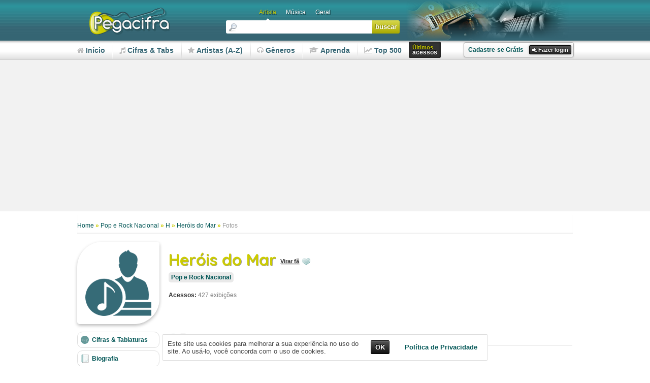

--- FILE ---
content_type: text/html; charset=iso-8859-1
request_url: https://www.pegacifra.com.br/fotos/herois-do-mar/
body_size: 5694
content:
<!DOCTYPE html>
<html class="no-js" lang="pt-br" xmlns="http://www.w3.org/1999/xhtml" xmlns:fb="http://ogp.me/ns/fb#">
<head>
	<meta charset="iso-8859-1">
	<title>Heróis do Mar (Fotos) | Pega Cifra</title>
	<link rel="canonical" href="http://www.pegacifra.com.br/fotos/herois-do-mar/"/>
	<base href="https://www.pegacifra.com.br/" />
<link rel="shortcut icon" href="https://www.pegacifra.com.br/static/images/favicon.gif"/>
<link rel="search" type="application/opensearchdescription+xml" title="Pesquisa Pega Cifra" href="https://www.pegacifra.com.br/OpenSearch.xml"/>
<link rel="stylesheet" media="all" type="text/css" href="https://www.pegacifra.com.br/static/css/default.css?10"/>


<script async src="https://pagead2.googlesyndication.com/pagead/js/adsbygoogle.js?client=ca-pub-6956849379186942"
     crossorigin="anonymous"></script>

<!-- Global site tag (gtag.js) - Google Analytics -->
<script async src="https://www.googletagmanager.com/gtag/js?id=G-5LWB1S98DY"></script>
<script>
    window.dataLayer = window.dataLayer || [];
    function gtag(){dataLayer.push(arguments);}
    gtag('js', new Date());
    gtag('config', 'G-5LWB1S98DY');
</script>
	<link rel="stylesheet" href="https://www.pegacifra.com.br/static/plugins/galleriffic/css/galleriffic-2.css?9" type="text/css">

	<style>
		.slideshow img{max-width:480px}
	</style>

</head>

<body>
   
   <header id="all-header">

  <div id="header">
  
        <h1 class="logo"><a href="https://www.pegacifra.com.br" title="Página Inicial">Pega Cifra</a></h1>

        <div id="linkOpenLogin" class="lh dgCinza">
        	<div class="isola-user">
        		<a title="Ainda não é cadastrado no site?" rel="nofollow" href="./usuario/cadastro.php">Cadastre-se Grátis</a>
        		<span class="classbotao">
        			<a class="openBoxModel" title="Fazer login" href="#" onclick="openBoxModel('Login', 'login.php', 'boxLogin', '200'); return false;"><i class="fa fa-sign-in"></i> Fazer login</a>
        		</span>
        	</div>
        </div>

		<nav id="nav-h">
		    <ul>
			    <li><a class="ct" href="./"><i class="fa fa-home"></i><span>I</span>nício</a></li>
				<li><a rel="ctn-cifras-tabs" class="ct" href="./cifras/"><i class="fa fa-music"></i><span>C</span>ifras &amp; Tabs</a></li>
				<li><a rel="ctn-artistas" href="./artistas/"><i class="fa fa-star"></i><span>A</span>rtistas (A-Z)</a></li>
				<li><a rel="ctn-generos" href="./generos/"><i class="fa fa-headphones"></i><span>G</span>êneros</a></li>
				<li><a rel="ctn-aprenda" class="ob" href="./teoria/primeiros-passos.php"><i class="fa fa-graduation-cap"></i><span>A</span>prenda</a></li>
				<li><a rel="ctn-top" class="ob" href="./top-musicas.php?qt=500"><i class="fa fa-line-chart"></i><span>T</span>op 500</a></li>
				<li><a rel="ctn-acessos" class="ua ob" href="#"><small>Últimos</small> acessos</a></li>
		    </ul>
		</nav>

	    <form accept-charset="utf-8" name="search" id="search" method="get" action="./search_g.php">
			<fieldset class="search">
				<div class="sel-search">
					<span class="sel-art on">Artista</span>
					<span class="sel-mus">Música</span>
					<span class="sel-all">Geral</span>
				</div>
				<label class="l-dig"><span class="bg-lupa"></span><input name="q" id="q" type="text" value="" class="dig" placeholder="" required></label>
				<input type="hidden" name="type" id="tipoSearch" value="art" />
				<label><input type="submit" value="buscar" class="btCor" /></label>
			</fieldset>
	    </form>

  </div>
  <!--/header-->
  
</header>
<!--/all-header-->

<div style="padding:10px 0 8px 0; width:100%; background:#f2f2f2; text-align:center; display:table; clear:both;">
<script async src="https://pagead2.googlesyndication.com/pagead/js/adsbygoogle.js"></script>
							<!-- Horizontal responsivo (Cifra) -->
							<ins class="adsbygoogle"
							     style="display:block"
							     data-ad-client="ca-pub-6956849379186942"
							     data-ad-slot="6472848044"
							     data-ad-format="auto"
							     data-full-width-responsive="true"></ins>
							<script>
							     (adsbygoogle = window.adsbygoogle || []).push({});
							</script></div>
   
   <div id="all-content">
	 
		   <section id="content">
			  
			  <div id="breadcrumb" class="herarquia">
			      <span itemscope="" itemtype="http://data-vocabulary.org/Breadcrumb"><a itemprop="url" href="./">Home</a> &raquo;</span> 
				  				  <span itemscope="" itemtype="http://data-vocabulary.org/Breadcrumb"><a itemprop="url" href="./generos/pop-e-rock-nacional/">Pop e Rock Nacional</a> &raquo;</span> 
				  				  <span itemscope="" itemtype="http://data-vocabulary.org/Breadcrumb"><a itemprop="url" href="./artistas-bandas/h/">H</a> &raquo; </span>
				  <span itemscope="" itemtype="http://data-vocabulary.org/Breadcrumb"><a itemprop="url" href="./cifras/herois-do-mar/">Heróis do Mar</a> &raquo; </span>
				  <span itemscope="" itemtype="http://data-vocabulary.org/Breadcrumb"><strong itemprop="title">Fotos</strong></span>
			  </div>
			  

			  <section id="box-detalhes-artista">
			     
	 	 <div class="artista-thumb"><img class="i" src="./imagens/galeria_artistas/sf-160x160.gif" alt="Sem imagem" /></div>
	 
	 <div class="artista-detalhes">
	 
		<h1>Heróis do Mar</h1>
		<span id="objFa" class="openBoxModel addFa"><a title="Clique para virar fã do artista." href="#" onclick="addFa('5019'); return false;">Virar fã</a></span>
		<h4 class="genero"><a href="./generos/pop-e-rock-nacional/">Pop e Rock Nacional</a></h4>
		
		<!--<div class="divulga"></div>-->
		
		<div class="info">
			<b>Acessos:</b> 427 exibições<br />
					</div>
		
	 </div>
	 
</section>
<!--/box-detalhes-artista-->			  
			  <div id="all-box-centro">
			      
				  
<aside id="menu">
    <nav>
	  <ul>
		  <li class="ct"><span ><a href="./cifras/herois-do-mar/">Cifras &amp; Tablaturas</a></span></li>
		  <li class="bi"><span ><a href="./biografia/herois-do-mar/">Biografia</a></span></li>
		  		  		  <li class="fs"><span ><a rel="nofollow" href="./fas/herois-do-mar/">Fãs</a></span></li>
		  		  <li class="ft"><span class="focu"><a href="./fotos/herois-do-mar/">Fotos</a></span></li>
		  <li class="as"><span ><a href="./parecidos/herois-do-mar/">Parecidos</a></span></li>
		  <li class="fe"><span><a rel="nofollow" href="./feeds/herois-do-mar.xml">Feeds</a></span></li>
		  <li class="cb"><span ><a rel="nofollow" href="./addchord/?action=step2&amp;cod_artist==M1RWlHOywmeJdkU2lURxg2Yn1TP">Enviar cifras</a></span></li>
	  </ul>
  </nav>
    
  
				        <script async src="https://pagead2.googlesyndication.com/pagead/js/adsbygoogle.js"></script>
						<!-- Novo 160x600 -->
						<ins class="adsbygoogle"
							 style="display:inline-block;width:160px;height:600px"
							 data-ad-client="ca-pub-6956849379186942"
							 data-ad-slot="2514826084"></ins>
						<script>
							 (adsbygoogle = window.adsbygoogle || []).push({});
						</script>
						
</aside>
<!--/menu-->					  
				  <div id="box-content" class="margin-box-content">
				        
						<h2 class="tit-h2">Fotos</h2>
			
						<div style="margin:5px 0 14px;">
						   
				          <div class="banner-728x90">
						    <script async src="https://pagead2.googlesyndication.com/pagead/js/adsbygoogle.js"></script>
							<ins class="adsbygoogle"
								 style="display:inline-block;width:728px;height:90px"
								 data-ad-client="ca-pub-6956849379186942"
								 data-ad-slot="8746567544"></ins>
							<script>
							(adsbygoogle = window.adsbygoogle || []).push({});
							</script>
						  </div>
				         						   
				          <div style="padding-top:7px; clear:both;">
							<!-- 728x15, criado 17/08/09 -->
							<ins class="adsbygoogle" style="display:inline-block;width:728px;height:15px" data-ad-client="ca-pub-6956849379186942" data-ad-slot="3907181181"></ins>
							<script>(adsbygoogle = window.adsbygoogle || []).push({});</script>
						  </div>
						 						</div>
	
				           <p style="margin:20px 0 10px;" class="boxErro">Nenhuma foto encontrada até o momento.</p>		
				     </div>
				     <!--end-box-content--->
			
			  </div>
			  <!--end-all-box-centro-->
			  
		 </section>
		 <!--end-content-->
  
   </div>
   <!--end-all-content-->

    <footer id="all-footer">

  <div id="footer">
  
    <section class="list-footer generos">
      <h3 class="titFooter"><b>G</b>êneros</h3>
      <nav id="resultGeneros" class="ctn-generos">
		  <ul class="ug">
			<li><a class="gen-acustico" href="./generos/acustico/">Acústico</a></li>
			<li><a class="gen-axe-music" href="./generos/axe-music/">Axé Music</a></li>
			<li><a class="gen-besteirol" href="./generos/besteirol/">Besteirol</a></li>
			<li><a class="gen-blues" href="./generos/blues/">Blues</a></li>
			<li><a class="gen-bossa-nova" href="./generos/bossa-nova/">Bossa Nova</a></li>
			<li><a class="gen-brega" href="./generos/brega/">Brega</a></li>
			<li><a class="gen-country" href="./generos/country/">Country</a></li>
			<li><a class="gen-emo" href="./generos/emo/">EMO</a></li>
			<li><a class="gen-fado" href="./generos/fado/">Fado</a></li>
			<li><a class="gen-forro" href="./generos/forro/">Forró</a></li>
			<li><a class="gen-funk" href="./generos/funk/">Funk</a></li>
			<li><a class="gen-gauchas" href="./generos/gauchas/">Gaúchas</a></li>
			<li><a class="gen-gospel-e-religiosas" href="./generos/gospel-e-religiosas/">Gospel e Religiosas</a></li>	
		</ul>
		<ul class="ug">
		    <li><a class="gen-grunge-e-pos-grunge" href="./generos/grunge-e-pos-grunge/">Grunge e Pós Grunge</a></li>
			<li><a class="gen-hard-rock" href="./generos/hard-rock/">Hard Rock</a></li>
			<li><a class="gen-infantis" href="./generos/infantis/">Infantis</a></li>
			<li><a class="gen-jovem-guarda" href="./generos/jovem-guarda/">Jovem Guarda</a></li>
			<li><a class="gen-latinas" href="./generos/latinas/">Latinas</a></li>
			<li><a class="gen-metal" href="./generos/metal/">Metal</a></li>
			<li><a class="gen-mpb" href="./generos/mpb/">MPB</a></li>
			<li><a class="gen-musica-classica" href="./generos/musica-classica/">Música Clássica</a></li>
			<li><a class="gen-oldies" href="./generos/oldies/">Oldies</a></li>
			<li><a class="gen-pop" href="./generos/pop/">Pop</a></li>
			<li><a class="gen-pop-e-rock-nacional" href="./generos/pop-e-rock-nacional/">Pop e Rock Nacional</a></li>
			<li><a class="gen-pop-latino" href="./generos/pop-latino/">Pop Latino</a></li>
			<li><a class="gen-pop-rock-internacional" href="./generos/pop-rock-internacional/">Pop Rock Internacional</a></li>
		</ul>
		<ul class="ug">
		    <li><a class="gen-punk-pop" href="./generos/punk-pop/">Punk Pop</a></li>
			<li><a class="gen-rb" href="./generos/rb/">R&amp;B</a></li>
			<li><a class="gen-punk-rock" href="./generos/punk-rock/">Punk Rock</a></li>
			<li><a class="gen-rap-e-hip-hop" href="./generos/rap-e-hip-hop/">Rap e Hip Hop</a></li>
			<li><a class="gen-reggae" href="./generos/reggae/">Reggae</a></li>
			<li><a class="gen-rock-alternativo" href="./generos/rock-alternativo/">Rock Alternativo</a></li>
			<li><a class="gen-rock-internacional" href="./generos/rock-internacional/">Rock internacional</a></li>
			<li><a class="gen-rockn-roll" href="./generos/rockn-roll/">Rock'n Roll</a></li>
			<li><a class="gen-samba-e-pagode" href="./generos/samba-e-pagode/">Samba e Pagode</a></li>
			<li><a class="gen-samba-enredo" href="./generos/samba-enredo/">Samba Enredo</a></li>
			<li><a class="gen-sertanejo" href="./generos/sertanejo/">Sertanejo</a></li>
			<li><a class="gen-temas" href="./generos/temas/">Temas</a></li>
			<li><a class="gen-velha-guarda" href="./generos/velha-guarda/">Velha Guarda</a></li>
        </ul>
		<span id="res-art-gen"></span>
      </nav>
    </section>
	<!--/generos-->
	
	<div class="isola-ct-alfa">
	
		<section class="list-footer cifras-e-tabs">
			<h3 class="titFooter"><b>C</b>ifras &amp; tabs</h3>
			<nav class="ctn-cifras-tabs">
			  <ul class="ug">
				<li><a class="ct-violao item-ct" href="./cifras/violao.html">Violão</a></li>
				<li><a class="ct-guitarra item-ct" href="./cifras/guitarra.html">Guitarra</a></li>
				<li><a class="ct-teclado item-ct" href="./cifras/teclado.html">Teclado</a></li>
				<li><a class="ct-cavaquinho item-ct" href="./cifras/cavaquinho.html">Cavaquinho</a></li>
			  </ul>
			  <ul class="ug">
				<li><a class="ct-baixo item-ct" href="./tablaturas/contra-baixo.html">Contra-Baixo</a></li>
				<li><a class="ct-gaita item-ct" href="./tablaturas/gaita.html">Gaita</a></li>
				<li><a class="ct-bateria item-ct" href="./tablaturas/bateria.html">Bateria</a></li>
				<li><a class="ct-gp item-ct" href="./tablaturas/guitar-pro.html">Guitar Pro</a></li>
			 </ul>
			 <ul class="rod">
				<li class="classbotao item-bt-env"><a title="Tem uma cifra ou tablatura, então envie pra gente!" rel="nofollow" href="./addchord/"><b>Envie suas cifras</b></a></li>
				<li class="classbotao item-bt-nov"><a title="Últimas cifras adicionados no site." href="./novidades.php"><b>Novidades</b></a></li>
			  </ul>
			</nav>
		</section>
		
		<section class="list-footer top">
		  <h3 class="titFooter"><b>T</b>op 500</h3>
			<nav class="ctn-top">
			  <ul class="ug">
				<li><a href="./top-artistas.php?qt=500">Artistas</a></li>
				<li><a href="./top-musicas.php?qt=500">Cifras</a></li>
			  </ul>
			</nav>
		</section>
		
		<section class="list-footer artistas-alfabeto">
		  <h3 class="titFooter"><b>A</b>rtistas</h3>
		  <nav class="ctn-artistas">
			  <ul id="alfa-nav-artista" class="list_alfabeto_internas">
				<li><a class="letr-a" href="./artistas-bandas/a">A</a></li>
				<li><a class="letr-b" href="./artistas-bandas/b">B</a></li>
				<li><a class="letr-c" href="./artistas-bandas/c">C</a></li>
				<li><a class="letr-d" href="./artistas-bandas/d">D</a></li>
				<li><a class="letr-e" href="./artistas-bandas/e">E</a></li>
				<li><a class="letr-f" href="./artistas-bandas/f">F</a></li>
				<li><a class="letr-g" href="./artistas-bandas/g">G</a></li>
				<li><a class="letr-h" href="./artistas-bandas/h">H</a></li>
				<li><a class="letr-i" href="./artistas-bandas/i">I</a></li>
				<li><a class="letr-j" href="./artistas-bandas/j">J</a></li>
				<li><a class="letr-k" href="./artistas-bandas/k">K</a></li>
				<li><a class="letr-l" href="./artistas-bandas/l">L</a></li>
				<li><a class="letr-m" href="./artistas-bandas/m">M</a></li>
				<li><a class="letr-n" href="./artistas-bandas/n">N</a></li>
				<li><a class="letr-o" href="./artistas-bandas/o">O</a></li>
				<li><a class="letr-p" href="./artistas-bandas/p">P</a></li>
				<li><a class="letr-q" href="./artistas-bandas/q">Q</a></li>
				<li><a class="letr-r" href="./artistas-bandas/r">R</a></li>
				<li><a class="letr-s" href="./artistas-bandas/s">S</a></li>
				<li><a class="letr-t" href="./artistas-bandas/t">T</a></li>
				<li><a class="letr-u" href="./artistas-bandas/u">U</a></li>
				<li><a class="letr-v" href="./artistas-bandas/v">V</a></li>
				<li><a class="letr-w" href="./artistas-bandas/w">W</a></li>
				<li><a class="letr-x" href="./artistas-bandas/x">X</a></li>
				<li><a class="letr-y" href="./artistas-bandas/y">Y</a></li>
				<li><a class="letr-z" href="./artistas-bandas/z">Z</a></li>
				<li class="num"><a class="letr-0-9" href="./artistas-bandas/numer">0-9</a></li>
			  </ul>
			  <span id="res-art-let"></span>
		  </nav>
		</section>
		<!--/artistas-alfabeto-->
	
	</div>
	<!--/isola-ct-alfa-->
	
	<div class="isola-ap-in">
	
		<section class="list-footer aprenda">
		  <h3 class="titFooter"><b>A</b>prenda</h3>
			<nav class="ctn-aprenda">
			  <ul class="ug">
				<li><a href="./teoria/primeiros-passos.php">Primeiros Passos</a></li>
				<li><a href="./teoria/anatomia-do-violao.php">Anotomia do Violão</a></li>
				<li><a href="./teoria/ler-tablaturas.php">Ler Tablaturas</a></li>
				<li><a href="./teoria/usando-o-capotraste.php">Usando o Capotraste</a></li>
				<li><a href="./video-aulas.php">Vídeo-aulas</a></li>
				<li><a href="./dicionario-de-acordes.php">Dicionário de Acordes</a></li>
				<li><a href="./afinador.php">Afinador Online</a></li>
			  </ul>
			</nav>
		</section>
	
		<section class="list-footer institucional">
		  <h3 class="titFooter"><b>P</b>egacifra</h3>
		  <nav>
			  <ul class="ug">
				<li><a rel="nofollow" href="./faq.php">Faq</a></li>
				<li><a rel="nofollow" href="./politica-de-privacidade-e-termos-de-uso.php">Política de Privacidade e Termos</a></li>
				<li><a rel="nofollow" href="./contato.php">Fale conosco</a></li>
			  </ul>
		  </nav>
		</section>
	
	</div>
	<!--end-isola-ap-in-->
	
	<div class="ctn-acessos" style="display:none;">
        <div id="res-acessos"></div>
    </div>
	
    <div class="redes-sociais">
	  <h3 class="titFooter"><b>R</b>edes sociais</h3>
	  <nav>
		  <ul class="radius">
			 <li class="rss"><a title="Facebook" target="_blank" href="//www.facebook.com/pegacifra">Facebook</a></li>
			 <li class="youtube"><a title="Youtube" target="_blank" href="//www.youtube.com/tvpegacifras">Youtube</a></li>
		  </ul>
	  </nav>
    </div>
	
    <p class="copy">Copyright © 2003 - 2025 - www.pegacifra.com.br. Todos os direitos reservados.</p>
    <p class="desclaimer">É permitido somente a visualização ou impressão das cifras e tablaturas encontradas no Pega Cifra para fins didáticos e pessoais, vedada sua reprodução através de qualquer outros meios.</p>
	
  </div>
  
</footer>
<!--/all-footer-->

<script>
// Vars Nav topo
var focu_nav_letra_art = "Heróis do Mar";
var focu_nav_genero_art = "Pop e Rock Nacional";
</script>
	<script src="https://www.pegacifra.com.br/static/js/LAB.min.js"></script>
	<script>
		var path = "https://www.pegacifra.com.br/";

		$LAB.setGlobalDefaults({ AlwaysPreserveOrder:true });

		$LAB
			.script("//ajax.googleapis.com/ajax/libs/jquery/1.3.2/jquery.min.js")
			.script("https://www.pegacifra.com.br/static/js/default.min.js")
			.script("https://www.pegacifra.com.br/static/plugins/galleriffic/js/jquery.galleriffic.js?9")
			.script("https://www.pegacifra.com.br/static/plugins/galleriffic/js/jquery.opacityrollover.js?9")
			
			.wait( function() {
			
			var btl = new login.retornoLogin(); 
			btl.init;

		    $LAB.runQueue();
				
		}).wait( function(){ 

			functionsJquery();

			function initGallery(){
				// We only want these styles applied when javascript is enabled
				$('div.navigation').css({'width' : '230px', 'float' : 'left'});
				$('div.content').css('display', 'block');

				// Initially set opacity on thumbs and add
				// additional styling for hover effect on thumbs
				var onMouseOutOpacity = 0.67;
				$('#thumbs ul.thumbs li').opacityrollover({
					mouseOutOpacity:   onMouseOutOpacity,
					mouseOverOpacity:  1.0,
					fadeSpeed:         'fast',
					exemptionSelector: '.selected'
				});
				
				// Initialize Advanced Galleriffic Gallery
				var gallery = $('#thumbs').galleriffic({
					delay:                     2500,
					numThumbs:                 12,
					preloadAhead:              12,
					enableTopPager:            true,
					enableBottomPager:         true,
					maxPagesToShow:            7,
					imageContainerSel:         '#slideshow',
					controlsContainerSel:      '#controls',
					captionContainerSel:       '#caption',
					loadingContainerSel:       '#loading',
					renderSSControls:          true,
					renderNavControls:         true,
					playLinkText:              'Play Slideshow',
					pauseLinkText:             'Pausar Slideshow',
					prevLinkText:              '&lsaquo; Anterior',
					nextLinkText:              'Próxima &rsaquo;',
					nextPageLinkText:          'Próximo &rsaquo;',
					prevPageLinkText:          '&lsaquo; Anterior',
					enableHistory:             false,
					autoStart:                 false,
					syncTransitions:           true,
					defaultTransitionDuration: 900,
					onSlideChange:             function(prevIndex, nextIndex) {
						// 'this' refers to the gallery, which is an extension of $('#thumbs')
						this.find('ul.thumbs').children()
							.eq(prevIndex).fadeTo('fast', onMouseOutOpacity).end()
							.eq(nextIndex).fadeTo('fast', 1.0);
					},
					onPageTransitionOut:       function(callback) {
						this.fadeTo('fast', 0.0, callback);
					},
					onPageTransitionIn:        function() {
						this.fadeTo('fast', 1.0);
					}
				});
			
		    }
		
		    initGallery();

		});
	</script>

</body>
</html>
<!-- Cache 08:37:31, 20/12/2025 -->

--- FILE ---
content_type: text/html; charset=utf-8
request_url: https://www.google.com/recaptcha/api2/aframe
body_size: 265
content:
<!DOCTYPE HTML><html><head><meta http-equiv="content-type" content="text/html; charset=UTF-8"></head><body><script nonce="bkZoi64VQYZ5IpoBd1ruig">/** Anti-fraud and anti-abuse applications only. See google.com/recaptcha */ try{var clients={'sodar':'https://pagead2.googlesyndication.com/pagead/sodar?'};window.addEventListener("message",function(a){try{if(a.source===window.parent){var b=JSON.parse(a.data);var c=clients[b['id']];if(c){var d=document.createElement('img');d.src=c+b['params']+'&rc='+(localStorage.getItem("rc::a")?sessionStorage.getItem("rc::b"):"");window.document.body.appendChild(d);sessionStorage.setItem("rc::e",parseInt(sessionStorage.getItem("rc::e")||0)+1);localStorage.setItem("rc::h",'1766245764965');}}}catch(b){}});window.parent.postMessage("_grecaptcha_ready", "*");}catch(b){}</script></body></html>

--- FILE ---
content_type: text/css
request_url: https://www.pegacifra.com.br/static/css/default.css?10
body_size: 4471
content:
@import url('globais.css?91');

#menu{ margin:0 12px 0 0; width:170px; float:left; clear:both;}
#menu h2.tit-m{ font-size:20px;}
#menu ul{ margin-bottom:15px; width:160px;}
#menu ul li span{margin:5px 0; width:100%; font:12px/30px Arial, Helvetica, sans-serif; background-color: #fff; border:1px #ddd solid; border-radius:10px; color:#3E6A6A; display: block;}
#menu ul li a{ padding-left:28px;  background-image: url('../images/default-sprite.png'); background-repeat:no-repeat; font-weight:bold; display:block;}
#menu ul li:hover span{ background-color:#f2f2f2; border-color:#aaa}
#menu ul li:hover span a{color:#000; text-decoration:none;}
#menu ul li span.focu{border-color:#999}
#menu ul li:first-child span{margin-top:0;}
#menu ul li.ar a{background-position:6px -1280px;}
#menu ul li.ar a:hover, #menu ul li.ar span.focu a{background-position: 6px -1307px;}
#menu ul li.ct a{background-position:6px -434px;}
#menu ul li.ct a:hover, #menu ul li.ct span.focu a{background-position: 6px -460px;}
#menu ul li.lr a{background-position:6px -486px;}
#menu ul li.lr a:hover, #menu ul li.lr span.focu a{background-position: 6px -512px;}
#menu ul li.bi a{background-position:6px -1131px;}
#menu ul li.bi a:hover, #menu ul li.bi span.focu a{background-position: 6px -1160px;}
#menu ul li.fs a{background-position:5px -1184px;}
#menu ul li.fs a:hover, #menu ul li.fs span.focu a{background-position:5px -1208px;}
#menu ul li.tr a{background-position:6px -502px;}
#menu ul li.tr a:hover, #menu ul li.tr span.focu a{background-position:6px -502px;}
#menu ul li.vi a{background-position:6px -586px;}
#menu ul li.vi a:hover, #menu ul li.vi span.focu a{background-position:6px -614px;}
#menu ul li.dc a{background-position:6px -642px;}
#menu ul li.dc a:hover, #menu ul li.dc span.focu a{background-position:6px -670px;}
#menu ul li.ft a{background-position:6px -699px;}
#menu ul li.ft a:hover, #menu ul li.ft span.focu a{background-position:6px -724px;}
#menu ul li.as a{background-position:6px -750px;}
#menu ul li.as a:hover, #menu ul li.as span.focu a{background-position:6px -775px;}
#menu ul li.ag a{background-position:6px -1074px;}
#menu ul li.ag a:hover, #menu ul li.ag span.focu a{background-position:6px -1103px;}
#menu ul li.rt a{background-position:6px -803px;}
#menu ul li.rt a:hover, #menu ul li.rt span.focu a{background-position:6px -829px;}
#menu ul li.cp a{background-position:6px -859px;}
#menu ul li.cp a:hover, #menu ul li.cp span.focu a{background-position:6px -888px;}
#menu ul li.cb a{background-position:6px -918px;}
#menu ul li.cb a:hover, #menu ul li.cb span.focu a{background-position:6px -948px;}
#menu ul li.fe a{background-position:5px -1232px;}
#menu ul li.fe a:hover, #menu ul li.fe span.focu a{background-position:5px -1255px;}

#menu ul li.df a{background: url('../images/icone_menu_default.gif') no-repeat 6px 7px !important;}
#menu ul li.df a:hover, #menu ul li.df span.focu a{background: url('../images/icone_menu_default.gif') no-repeat 6px -19px !important;}

/*********** LADO 1 ***********/
#isola-1{ width:794px; float:left;}

/** lista musicas **/
.list-musicas{ margin-top:5px; width:794px; float:left;}
.dlhead{ margin:8px 0; float:left; }
.dlhead dd{padding:2px 0 2px 6px; color:#666; font-weight:bold; float:left;}
.dlhead dd.tit{width:248px;}
.dlhead dd.ver{width:190px;}
.dlhead dd.ouv{width:39px; border-right:0;}

.list-musicas ul li{width:794px; min-height:28px; line-height:28px; border-bottom:1px #e9e9e9 solid; color:#cc0; float:left; position:relative;}

.list-musicas li.sepLetraAlfabetica,
.list-musicas li.sepLetraAlfabetica:hover{margin:10px 0 0 0; width:492px; color:#666; border:0 transparent; position:static; clear:both;}
.list-musicas li.sepLetraAlfabetica:hover{background:none; box-shadow:inset 0 0 4px transparent;}
.list-musicas li.sepLetraAlfabetica strong{min-width:24px; line-height:24px; text-align:center; font-weight:normal; font-size:12px; background: #366B77; color:#fff; display:inline-table; border-radius:50%;}

.list-musicas li a{ font-size:14px;}
.discografia .list-musicas li a{font-weight:normal;}
.list-musicas li a:hover{color:#000;}
.list-musicas li:hover, 
.list-musicas li.focuLi{width:794px; background:#f4f4f4; box-shadow:inset 0 -3px 2px #EEEEEE, inset 0 3px 2px #EEEEEE;}

.list-musicas li:hover span.col-2, .list-musicas li:hover span.col-1 .cc{opacity:1.0; display:block
-webkit-filter: none;
        filter: none;
        filter: none;
}

.list-musicas li span.col-1{padding:0 0 0 6px; width:490px; float:left;}
.list-musicas li span.col-1 .pos, .divModoExibicao li .pos{ padding-right:5px; color:#777; font-size:12px; font-weight:normal; float:left;}
.list-musicas li span.col-1 a{ display:block;}
.list-musicas li span.col-1 a:hover{ text-decoration:none;}
.list-musicas li span.col-1 i{ font-size:12px; color:#999;}
.list-musicas li span.col-1 .cc{ padding-left:26px; width:70px; height:28px; line-height:28px; font-weight:bold; color:#333; background:#fff url('../images/icon_certificada_list.gif') no-repeat 4px center; border:1px #ddd solid; display:none; position:absolute; top:-1px; left:-96px; z-index:5;}


.list-musicas li span.col-2{padding:0 0 0 3px; width:192px; height:22px; opacity:0.6; position:absolute; top:6px; right:0;
-webkit-filter: grayscale(100%);
        filter: grayscale(100%);
        filter: gray;
}

.list-musicas li span.col-2 small.vio a,
.list-musicas li span.col-2 small.gui a,
.list-musicas li span.col-2 small.bai a,
.list-musicas li span.col-2 small.cav a,
.list-musicas li span.col-2 small.bat a,
.list-musicas li span.col-2 small.gai a,
.list-musicas li span.col-2 small.tec a,
.list-musicas li span.col-2 small.gup a{background-image:url('../images/default-sprite.png'); background-repeat:no-repeat; margin-left:6px;  width:16px; height:16px; text-indent:-99999px; float:left;}

.list-musicas li span.col-2 small.s-vio,
.list-musicas li span.col-2 small.s-gui,
.list-musicas li span.col-2 small.s-bai,
.list-musicas li span.col-2 small.s-cav,
.list-musicas li span.col-2 small.s-bat,
.list-musicas li span.col-2 small.s-gai,
.list-musicas li span.col-2 small.s-tec,
.list-musicas li span.col-2 small.s-gup{background-image:url('../images/default-sprite.png'); background-repeat:no-repeat; margin-left:6px;  width:16px; height:16px; text-indent:-99999px; float:left; opacity:0.25;}

.list-musicas li span.col-2 small.vio a, .list-musicas li span.col-2 small.s-vio{ background-position:0 0}
.list-musicas li span.col-2 small.gui a, .list-musicas li span.col-2 small.s-gui{ background-position:0 -26px}
.list-musicas li span.col-2 small.bai a, .list-musicas li span.col-2 small.s-bai{ background-position:0 -52px}
.list-musicas li span.col-2 small.cav a, .list-musicas li span.col-2 small.s-cav{ background-position:0 -78px}
.list-musicas li span.col-2 small.bat a, .list-musicas li span.col-2 small.s-bat{ background-position:0 -101px}
.list-musicas li span.col-2 small.gai a, .list-musicas li span.col-2 small.s-gai{ background-position:0 -126px}
.list-musicas li span.col-2 small.tec a, .list-musicas li span.col-2 small.s-tec{ background-position:0 -148px}
.list-musicas li span.col-2 small.gup a, .list-musicas li span.col-2 small.s-gup{ background-position:0 -173px}

.isolaOrdenarMe{ padding:2px 5px; border:1px #e1e1e1 solid; border-radius:3px;
background-color: #f2f2f2;
background-image: -webkit-gradient(linear, left top, left bottom, from(#ffffff), to(#e9e9e9) );
background-image: -moz-linear-gradient(top, #ffffff, #e9e9e9 );
background-image: -o-linear-gradient(top, #ffffff, #e9e9e9 );
background-image: -ms-linear-gradient(top, #ffffff, #e9e9e9 );
filter: progid:DXImageTransform.Microsoft.gradient(startColorstr='#ffffff', endColorstr='#e9e9e9');
}

/* SEARCH LIST */
.searchList{ position:absolute; top:-24px; right:-1px;}
.searchList input{ padding:3px 3px; width:194px; border:1px #bbb solid; font-size:12px; border-radius:3px; box-shadow:inset 0 0 4px #e2e2e2;}
.searchList input:focus{color:#066; border:1px #aaa solid; box-shadow: 0 0 4px #bbb;}
#resultSearchList{ width:200px; top:20px; left:0; background:#fff; border:1px #aaa solid; border-top:1px #fff solid; border-radius:0 0 4px 4px; box-shadow:0 3px 6px #bbb; float:left; position:absolute; z-index:1005;}
#resultSearchList li{padding:0 !important; width:200px; border-bottom:1px #f5f5f5 solid; float:left;}
#resultSearchList li a{padding:3px 0 3px 5px; width:195px; font-size:12px; float:left;}
#resultSearchList li a:hover{background:#f2f2f2; color:#000; text-decoration:none;}

/*MODO DE EXIBIÇÃO*/
.itensModoExibicao{padding:2px 0 2px 5px; width:120px; text-shadow:none; position:absolute; top:-23px; left:120px; display:none;}
.itensModoExibicao a{padding:1px 4px; color:#fff; border-radius:3px;}
.itensModoExibicao a.on{background:#cc0; color:#000; box-shadow:inset 0 0 3px #797C10;}
.itensModoExibicao a.off{background:none; color:#fff;}

.divModoExibicao{margin-top:10px; float:left;}
#modoExibicaoList{padding-right:10px; width:233px;}
#modoExibicaoList_2{padding-left:10px; width:233px; border-left:1px #999 dotted;}
.divModoExibicao .pos{padding:6px 4px 0 4px;}
.divModoExibicao li a{ padding:3px 0 3px 5px; background:none;}

.filtros-list-mus{margin-top:-6px; padding:0 0 5px 5px; width:789px; border-bottom:1px #ddd solid; float:left;}

/* Lista alfabética musicas artista */
.nav-alfa-content .list_alfabeto_internas{margin-top:20px; float:left; opacity:0.60;
-webkit-transition: all 0.3s ease;                  
-moz-transition: all 0.3s ease;                 
-o-transition: all 0.3s ease;   
-ms-transition: all 0.3s ease;          
transition: all 0.3s ease;}
.nav-alfa-content .list_alfabeto_internas:hover{opacity:1.0;}
.nav-alfa-content ul li a{padding:3px 0; width:18px; font-size:12px; cursor:pointer;}
.nav-alfa-content ul li a.inativo{opacity:0.40; cursor: auto; text-decoration:none;}
.nav-alfa-content ul li a.numer{width:28px;}
.nav-alfa-content.scroll-to-fixed-fixed{padding:5px 0; height:20px; background-color: #fff; border-bottom: 2px solid #cccc00; z-index: 100000000!important;}

/*LIST MÚSICAS INTERNAS*/
.list-musicas-internas{ clear:both;}
ol.list-musicas-internas{ margin-left:10px;}
ol.list-musicas-internas li{margin-left:10px; padding-left:8px;  min-height:50px; list-style:decimal !important;}
ol.list-musicas-internas li span.ft{margin-right:6px;}
ol.list-musicas-internas li span.ft img{ width:45px; height:45px;}
.list-musicas-internas li{ padding:8px 0; border-bottom:1px #e2e2e2 solid; font-size:15px; color:#A6A600; position:relative;}
.list-musicas-internas li:hover, .list-musicas-internas li.c:hover{ background:#FBFAE3;}
.list-musicas-internas li.c{ background:#f6f6f6;}
.list-musicas-internas li span.ft{ margin-right:8px;}
ol.list-musicas-internas li span.ms{margin-left:7px; position:absolute;}
.list-musicas-internas li span.ms, ul.list-musicas-internas li span.ms a{ font-size:12px; color:#066;}
.list-musicas-internas li span.ms i{ color:#666;}
.list-musicas-internas li span.is{ width:16px; height:16px; background: url('../images/icones_instrumentos.gif') no-repeat; position:absolute; top:7px; right:7px;}
.list-musicas-internas li span.baixo{ background-position: 0 -52px;}
.list-musicas-internas li span.gaita{ background-position: 0 -126px;}
.list-musicas-internas li span.bateria{ background-position: 0 -101px;}
.list-musicas-internas li span.gp{ background-position: 0 -173px;}
.list-musicas-internas li span.violao{ background-position: 0 0;}
.list-musicas-internas li span.teclado{ background-position: 0 -148px;}
.list-musicas-internas li span.cavaquinho{ background-position: 0 -78px;}
.list-musicas-internas li span.guitarra{ background-position: 0 -26px;}

/**MENU INTERNAS**/
.list_menu_internas{padding-bottom:8px; margin-left:10px;}
.list_menu_internas li{ padding:2px 0; line-height:16px; color:#cc0; border-bottom:1px #E2EBEB solid;}
.list_menu_internas li a{ font-size:12px;}
.list_menu_internas li:hover{background:#FBFAE3;}
.list_menu_internas li.focu a{ font-weight:bold;  text-decoration:underline;}

/** SEARCH **/
.referency-search{ margin-top:6px; padding:10px; background: #F8F5D6; border:1px #fc0 solid; border-radius:5px; font-size:13px; font-style:italic;}
.referency-search b{ color:#c00;}

.erroSearch{ padding:10px 0;}
.erroSearch h2{ margin-top:6px; font-size:13px; text-align:center;}
.erroSearch p{ margin-top:16px; padding:12px; background:#f4f4f4; border-top:1px #999 dotted;}

.search .dlhead{ padding:5px 0; width:782px;}
.search .dlhead dd.tit{width:498px !important;} 
.search .dlhead dd.ver{width:219px !important;} 
.search .dlhead dd.vid{width:44px !important;} 
.search ul#listMusicas li{width:782px !important; padding:6px 0; font-size:12px;}

.search ul#listMusicas li:hover{ font-weight:normal;}
.search ul#listMusicas li span.col-1{width:500px !important;}
.search ul#listMusicas li span.col-1 a{display:inline !important;}
.search ul#listMusicas li span.col-1 small{margin-top:5px; color:#666; font-size:11px; line-height:16px; float:left;}
.search ul#listMusicas li span.col-1 i{ padding-left:8px;}
.search ul#listMusicas li span.col-1 i a{ font-size:12px; color:#555;}
.search ul#listMusicas li span.col-1 a u{color:#c00; text-decoration:none;}
.search ul#listMusicas li .highlight{border-bottom:1px #333 dotted; font-weight:bold;}
.search ul#listMusicas li span.col-2{width:222px !important;}
.search ul#listMusicas li span.col-3 small.video{ padding-left:10px; float:left;}
.search ul#listMusicas li span.col-3 small.video a{width:16px; height:16px; text-indent:-9999px;  background: url('../images/icones_instrumentos.gif') no-repeat 0 -199px; float:left;}

/* Lista artistas páginas internas */
.list-artistas-internas{margin:30px auto 0 auto; width:100%; display:grid; gap:40px; grid-template-columns: 1fr 1fr 1fr 1fr 1fr;}
.list-artistas-internas li{position:relative; text-align: center;}
.list-artistas-internas li span.name{margin:5px auto 0 auto; font-weight:bold; display: table;}
.list-artistas-internas li img{width:125px; height:125px; border-radius: 50%}

/* FÃS */
.list-fas li{ padding:20px 5px; width:131px; height:120px; border-bottom:1px #999 dotted; font-weight:bold; float:left;}
.list-fas li img{ margin-bottom:4px; width:100px; height:100px;}

.va-menu{ padding-bottom:20px; clear:both;}
.va-menu ul{ padding:12px 0; border-top:1px #ccc solid; clear:both;}
.va-menu li{ margin-right:12px; width:144px; height:118px; float:left; position:relative;}
.va-menu li:nth-last-child(2n-1){ margin-right:0}
.va-menu li img{ width:140px; height:100px;}
.va-menu li span.mus{ padding:4px 0 4px 6px; width:134px; background:#000; opacity:0.85; font-size:11px; line-height:12px; color:#fff; left:1px; bottom:17px; position:absolute;}
.va-menu li span.mus strong{color:#cc0;}

/* BIOGRAFIA */
p.content-biografia{line-height:18px; font-size:12px;}

div.byLastfm{ width:76px; height:22px; background: url('../images/ico_lastfm.gif') no-repeat; text-indent:-99999px; float:right;}
div.byLastfm a{ display:block;}

/**************
 LADO 2 
***************/
#isola-2{padding-left:14px; width:280px; float:left;}
#isola-2 .banner-200x200{ padding:12px 0; margin-top:192px;}
#isola-2 .tit-strong-col2{font-size:12px;}


.resumo-biografia{border-top:1px #ccc solid; padding:8px 0; font-size:12px; line-height:16px; clear:both;}

/* ARTIATS PARECIDOS */
.list-parecidos-menu{padding-top:6px}
.list-parecidos-menu li{padding:0 5px 0 3px; width:78px; height:106px; float:left;}
.list-parecidos-menu li img{width:64px; height:64px;}
.list-parecidos-menu li a{font-size:11px;}

/*LISTA VÍDEOS*/
#list-videos{ width:782px; float:left; }
#list-videos li{padding:20px 5px 0 5px; width:146px; height:190px; font-size:12px; text-align:center; border-bottom:1px #ddd dotted; float:left; position:relative; z-index:1;}
#list-videos li img.i{margin:0 5px 5px 10px; width:120px; height:90px; display:block;}
#list-videos li span.duracao{padding:2px 4px; background:#000; font-size:11px; color:#fff; font-weight:bold; position:absolute; top:93px; right:20px;}

#list-video-destaque li{padding-right:20px; width:240px; height:240px; font-size:12px; float:left;}
#list-video-destaque li span.titulo{ padding-top:4px; display:block;}
#list-video-destaque li img.i{ width:240px; height:180px;}

/*DETALHES VÍDEOS*/
#resultPlayerVideo{ width:622px; float:left; position:relative;}
#resultPlayerVideo h1{ padding-left:8px; background:#000; border-radius:5px 5px 0 0; font-size:16px; color:#fff; line-height:32px; clear:both;}
#resultPlayerVideo .detalhes{ margin:4px 0; background: url('../images/bg_azul_bottom.jpg') repeat-x 0 -1px; border-bottom:1px #C2DCDC solid; height:30px; line-height:30px;}
#resultPlayerVideo .detalhes span{ margin:0 10px; color:#777; float:left;}
#resultPlayerVideo .detalhes span img{padding-top:7px;}
#resultPlayerVideo .detalhes span.compartilhar{ }
#resultPlayerVideo .detalhes span b{ color:#333;}

.ads-player{ padding:4px 0 3px 6px; background:#000;}

.menu-lateral{ width:160px; float:right;}

/*DISCOGRAFIA*/
.discografia{padding:15px 0; width:488px; float:left;}
.discografia .capa{ padding:3px 0 0 16px; width:190px; height:190px; background:url('../images/capa_big.gif') no-repeat; float:left; }
.discografia .capa img{width:174px; height:174px;}
.discografia .capa span{padding-top:6px; line-height:22px; float:left;}
.discografia .capa span a{padding:4px 0 4px 35px; background: url('../images/icones_menu.gif') no-repeat 15px -423px; font-weight:bold; text-decoration:underline;}
.discografia .capa span a:hover{background: url('../images/icones_menu.gif') no-repeat 15px -452px;}
.discografia .info{width:278px; height:180px; float:left;} 
.discografia .info h2{font-size:20px; font-weight:normal; color:#f60;}
.discografia .info h5{font-size:12px;}
.discografia .info li{line-height:18px;  color:#777;}

/*LISTA ARTISTAS*/
#list_artistas{ padding:12px 0 12px; float:left;}
#list_artistas .total{font-size:12px; position:absolute; top:5px; right:14px;}
#list_artistas ul{padding-right:10px; width:246px; float:left;}
#list_artistas ul.ld{padding-left:10px;}
#list_artistas ul li{font-size:12px; color:#cc0; line-height:16px;}
#list_artistas ul li a{ line-height:26px; font-weight:normal; display:block;}
#list_artistas ul li a{ font-size:12px;}
#list_artistas ul li a.n{ font-weight:bold;}
#list_artistas .preloaderOrdenar{width:768px !important;}

.list-principais-art{margin-top:20px;}
.list-principais-art ul{width:100%; display:grid; gap:20px; grid-template-columns: repeat(9, 1fr);}
.list-principais-art li{text-align:center;}
.list-principais-art li img{border-radius:50%}
.list-principais-art li span{font-size: 11px;}

#all-footer-generos{width:336px; float:right;}
#top-generos{margin-top:20px; float:left;}
.list-artista-top-genero li{padding:7px 0 2px; width:336px; height:74px; font-size:10px; border-bottom:1px #e9e9e9 solid;}
.list-artista-top-genero li.c{ background:#f4f4f4;}
.list-artista-top-genero li a{font-size:12px;}
.list-artista-top-genero li span.num{ padding:2px 0; width:26px; background: #669999; color:#fff; border-radius:4px 0 0 4px; font-size:16px; font-weight:bold; text-align:center; float:left;}
.list-artista-top-genero li #first{ background:#cc0; color:#fff;}
.list-artista-top-genero li img{ width:64px; height:64px; float:left; margin-right:7px;}

#ultimas-generos{margin-top:20px; clear:both;}
#ultimas-generos ul li{ padding:5px 0 5px 3px; border-bottom:1px #e9e9e9 solid; color:#cc0;}
#ultimas-generos ul li.c{ background:#f9f9f9;}
#ultimas-generos ul li:hover{background:#FBFAE3;}
#ultimas-generos ul li img{ margin:0 2px;}

/**CIFRAS E TABS**/
#box-list-top-cifras-tabs{padding:0 0 12px;  width:470px; float:left;}

/**TOP CIFRAS / ARTISTAS**/
.list-tops{margin-top:12px; float:left;}
.list-tops li{ margin-right:10px; padding:12px 10px 0 10px; width:190px; height:100px; float:left; position:relative;}
.list-tops li:nth-last-child(3n-3){ margin-right:0;}
.list-tops li.ajusta-evid{padding:0 0 0 35px !important; width:175px; height:70px;}
.list-tops li.ajusta-evid .num-top{top:3px;}
.list-tops li.n{background: #fff;}
.list-tops li a{ font-size:14px; font-weight:normal;}
.list-tops li a:hover{ text-decoration:none;}
.list-tops li img{margin:0 10px 0 0; width:64px; height:64px; float:left;}
.list-tops li span.evid{ padding-top:10px; display:block;}
.list-tops li a:hover span.evid{ padding-top:10px; text-decoration:underline; display:block;}
.list-tops li span.evid2{ font-size:12px; color:#777;}
.list-tops li .num-top, .list-tops li .num-top2{ position: absolute; top:0; left:0; z-index:10}
.list-tops li .num-top b, .list-tops li .num-top2 b{margin-right:6px; border:1px #d9d9d9 solid; border-radius:20px; width:26px; height:26px; line-height:26px; font-size:14px; color:#444; text-align:center; float:left;
background-color: #e9e9e9;
background-image: -webkit-gradient(linear, left top, left bottom, from(#ffffff), to(#e9e9e9) );
background-image: -moz-linear-gradient(top, #ffffff, #e9e9e9 );
background-image: -o-linear-gradient(top, #ffffff, #e9e9e9 );
background-image: -ms-linear-gradient(top, #ffffff, #e9e9e9 );
filter: progid:DXImageTransform.Microsoft.gradient(startColorstr='#ffffff', endColorstr='#e9e9e9');}
.list-tops li .num-top2 b{border:1px #990 solid; background:#cc0; color:#fff;}
.t1{background:#F60; color:#fff;}
.list-tops li .clic{color:#999;}

/** TEORIA **/
.teoria h3{ margin:10px 0; padding:10px 0 5px 0; font-size:16px; border-bottom:1px #ccc dashed;}
.teoria h2{margin:15px 0 5px 0; padding-left:6px; font-size:16px; line-height:32px; background:#E9EFEF; border-left:4px #699 solid;}
.teoria p{padding:5px 0; font-size:13px; line-height: 22px;}
.teoria pre{ margin:12px 0; padding:8px; background:#FBFAE3; border:1px #fc0 dashed; font-size:14px; line-height: 22px; display:inline-table;}

--- FILE ---
content_type: text/css
request_url: https://www.pegacifra.com.br/static/plugins/galleriffic/css/galleriffic-2.css?9
body_size: 725
content:
#gallery, div.navigation{
 margin-top:15px;
}

div.content {
	/* The display of content is enabled using jQuery so that the slideshow content won't display unless javascript is enabled. */
	display: none;
	float: left;
	width: 520px; 
	border-right:1px #999 dotted;
}
div.content a, div.navigation a {
	text-decoration: none;
	color: #444;
}
div.content a:focus, div.content a:hover, div.content a:active {
	text-decoration: underline;
}
div.controls {
	height: 23px;
	 padding-right:22px;
}
div.controls a {
    margin-left:2px;
	padding:2px 5px; background:#222 url('../../../images/bg_classbotao.gif'); border:1px #000 solid; -moz-border-radius:3px; -webkit-border-radius:3px; border-radius:3px; color:#fff; text-shadow: #000 0px 1px 2px; -moz-box-shadow: 0px 0px 4px #aaa; -webkit-box-shadow:0px 0px 4px #aaa; box-shadow:0px 0px 4px #aaa;
	float: left;
}
div.controls a:hover { color:#cc0;}
div.ss-controls {
	float: left;
	
}
div.nav-controls {
	float: right;
}
div.slideshow-container {
	position: relative;
	clear: both;
	height: 480px; /* This should be set to be at least the height of the largest image in the slideshow */
}
div.loader {
	position: absolute;
	top: 0;
	left: 0;
	background-image: url('loader.gif');
	background-repeat: no-repeat;
	background-position: center;
	width: 520px;
	height: 480px; /* This should be set to be at least the height of the largest image in the slideshow */
}
div.slideshow {

}
div.slideshow span.image-wrapper {
	display: block;
	position: absolute;
	top: 10px;
	left: 0;
}
div.slideshow a.advance-link {
	display: block;
	width: 520px;
	height: 480px; /* This should be set to be at least the height of the largest image in the slideshow */
	line-height: 480px; /* This should be set to be at least the height of the largest image in the slideshow */
	text-align: center;
}
div.slideshow a.advance-link:hover, div.slideshow a.advance-link:active, div.slideshow a.advance-link:visited {
	text-decoration: none;
}
div.slideshow img {
	vertical-align: top;
	border: 1px solid #ccc;
}
div.download {
	float: right;
}
div.caption-container {
	position: relative;
	clear: left;
	height: 90px;
}
span.image-caption {
	display: block;
	position: absolute;
	width: 520px;
	top: 0;
	left: 0;
}
div.caption {
	padding: 12px;
}
div.image-title {
	font-weight: bold;
	font-size: 1.4em;
}
div.image-desc {
	line-height: 1.3em;
	padding-top: 12px;
}
div.navigation {
	/* The navigation style is set using jQuery so that the javascript specific styles won't be applied unless javascript is enabled. */
	padding-left:20px;
}
ul.thumbs {

	clear: both;
	margin: 0;
	padding: 5px 0;
	
}
ul.thumbs li {
	float: left;
	padding: 3px 6px 3px 0;
	list-style: none;
}
a.thumb {
	padding: 2px;
	display: block;
	border: 1px solid #ccc;
	-moz-box-shadow: 2px 2px 2px #bbb; -webkit-box-shadow:2px 2px 2px #bbb; box-shadow:2px 2px 2px #bbb;
	
}
ul.thumbs li.selected a.thumb {
	background:#cc0; border:1px #cc0 solid;
	
}
a.thumb:focus {
	outline: none;
}
ul.thumbs img {
    width:64px;
	height:64px;
	border: none;
	display: block;
	
}
div.pagination {
	clear: both;
}
div.navigation div.top {
	margin-bottom: 12px;
	height: 11px;
}
div.navigation div.bottom {
	margin-top: 12px;
}
div.pagination a, div.pagination span.current, div.pagination span.ellipsis {
	display: block;
	float: left;
	margin-right: 2px;
	padding:2px 5px; background:#222 url('../../../images/bg_classbotao.gif'); border:1px #000 solid; -moz-border-radius:3px; -webkit-border-radius:3px; border-radius:3px; color:#fff; text-shadow: #000 0px 1px 2px; -moz-box-shadow: 0px 0px 4px #aaa; -webkit-box-shadow:0px 0px 4px #aaa; box-shadow:0px 0px 4px #aaa;
}
div.pagination a:hover, div.controls a:hover {
	background-color: #eee;
	text-decoration: none;
}
div.pagination span.current {
	border:1px #cc0  solid; !important; -moz-box-shadow: 0px 0px 4px #333; -webkit-box-shadow:0px 0px 4px #999; box-shadow:0px 0px 4px #999; color:#000; font-weight:bold; background:#cc0;
	text-shadow: #fff 0px 1px 2px;
}
div.pagination span.ellipsis {
	border: none;
	padding: 5px 0 3px 2px;
}


--- FILE ---
content_type: text/css
request_url: https://www.pegacifra.com.br/static/css/globais.css?91
body_size: 9765
content:
@import url("https://fonts.googleapis.com/css?family=Quicksand:400,500,600,700&display=swap");
@import url("https://cdnjs.cloudflare.com/ajax/libs/font-awesome/4.7.0/css/font-awesome.min.css");

/*-------------------Reset---------------------*/
*{margin:0; padding:0; list-style:none}
img, fieldset, iframe{border:0}
table{border-collapse:collapse; border-spacing:0}

/*-------------------Globais---------------------*/
body{background-color:#fff; font-size:12px; font-family: Arial, Helvetica, sans-serif; color:#444;}

*::selection {background:#cc0; color:#fff;}
*::-moz-selection {background:#cc0; color: #fff;}

a{color:#055; text-decoration:none;}
a:hover{ text-decoration: underline;}

iframe{ background-color: transparent;}

.barra-parceiro{ background:#363636;}

.external{padding:0 16px 0 0; background: url('../images/ico_link_externa.gif') no-repeat right center;}

.i{ padding:0 !important; border:1px #fff solid; border-radius:4px; box-shadow:0 3px 6px #bbb; -webkit-transition:all 300ms linear;}
a:hover .i{
border:1px #999 solid;
-webkit-filter: sepia(1);
-moz-filter: sepia(1);
-ms-filter: sepia(1);
-o-filter: sepia(1);
}

.i2{border-radius:4px; box-shadow:0 3px 6px #ccc; -webkit-transition:all 300ms linear;}
a:hover .i2{
-webkit-filter: sepia(1);
-moz-filter: sepia(1);
-ms-filter: sepia(1);
-o-filter: sepia(1);
}

span.nm_art{padding:5px; font-size:13px; line-height:12px; color:#fff; text-shadow:#000 1px 1px 0; left:1px; bottom:1px; position:absolute;
border-radius:0 3px 3px;
background-image: -webkit-gradient(linear, left top, left bottom, from(transparent), to(#000000) );
background-image: -moz-linear-gradient(top, transparent, #000000);
background-image: -ms-linear-gradient(top, transparent, #000000);
background-image: -o-linear-gradient(top, transparent, #000000);
filter: progid:DXImageTransform.Microsoft.gradient(startColor=0, endColorstr='#000000');
-ms-filter: progid:DXImageTransform.Microsoft.gradient(startColor=0,EndColorStr='#000000');
}

input, textarea, select{ font-size:11px;}

.isolafloat{ position:relative;}

.ads-banner-728x90{padding:8px 0; background:#f7f7f7; border-top:1px #ddd solid; border-bottom:1px #ddd solid; text-align:center; clear:both;}

.div-label{ padding-top:5px;}

.boxErro{ margin:12px 0; padding:6px; font-weight:bold; background:#f2f2f2; border:1px #cc0 solid; clear:both;}

.pscroll::-webkit-scrollbar{width:12px;height:12px}
.pscroll::-webkit-scrollbar-track{-webkit-box-shadow:inset 0 0 6px rgba(0,0,0,0.1);border-radius:10px;background-color:#555}
.pscroll:hover::-webkit-scrollbar-track{background-color:#555}
.pscroll::-webkit-scrollbar-thumb{border-radius:10px;-webkit-box-shadow:inset 0 0 6px rgba(0,0,0,0.3)}
.pscroll:hover::-webkit-scrollbar-thumb{-webkit-box-shadow:inset 0 0 6px rgba(0,0,0,0.5); background-color:#cc0}

.pscroll-branco::-webkit-scrollbar{width:12px;height:12px}
.pscroll-branco::-webkit-scrollbar-track{-webkit-box-shadow:inset 0 0 6px #ddd; border-radius:10px; background-color:#e6e6e6}
.pscroll-branco:hover::-webkit-scrollbar-track{background-color:#e2e2e2}
.pscroll-branco::-webkit-scrollbar-thumb{border-radius:10px; -webkit-box-shadow:inset 0 0 6px #999}
.pscroll-branco:hover::-webkit-scrollbar-thumb{-webkit-box-shadow:inset 0 0 6px rgba(0,0,0,0.5); background-color:#cc0}

/* PRELOADER */
.loader_38x38{margin:30px auto; padding-left:45px; width:100px; line-height:40px; font-size:16px; background: url('../images/preloader_40x40.gif') no-repeat left center; display:block;}
.loader_16x16{padding-left:18px; line-height:18px; font-size:11px; background: url('../images/preloader_bg_branco.gif') no-repeat left center; display:block}

/* MESG AVISO */
.msg-aviso{ padding:10px; background: #FFFFE1; border:1px #fc0 solid; font-size:13px; font-weight:bold; color:#000;}

/* MENSAGENS DE ERRO */
.resposta_erro, .resposta_sucesso{ margin:6px 0; padding:10px !important; font-size:12px; font-weight:bold; color:#fff; border-radius:3px;}
.resposta_erro{background:#FFDFDF; color:#c00;}
.resposta_sucesso{padding:20px 0 20px 80px !important; background:#E1FFEB url('../images/icone_sucesso.png') no-repeat 10px center; font-size:16px; color:#009933;}

/* ERRO */
.erro{margin:10px auto; padding:15px 0 0 46px !important; width:250px; height:50px; line-height:30px; background: url('../images/icone_exclamacao.png') no-repeat;}

/* PLUGINS REDE SOCIAL */
.googlemais{ margin-top:10px; padding:8px; background:#EAFFEA; clear:both; float:left;}
.googlemais .inf{font-size: 11px;color: #222;line-height: 20px;display: inline-block;vertical-align: top;}
.widthGM_home{width:222px;}

/* SUCESSO */
.sucesso, .problema{margin:10px 0; padding-left:50px; min-height:45px; background: url('../images/icone_sucesso.gif') no-repeat;}
.problema{background: url('../images/icone_problema.gif') no-repeat;}

/* DEGRADE PADRAO */
.dgCorPadrao{border: 1px #356573 solid; border-bottom:0; box-shadow:inset 0px 2px 5px #356573;
background-image: linear-gradient(bottom, #356573 0%, #409794 100%);
background-image: -o-linear-gradient(bottom, #356573 0%, #409794 100%);
background-image: -moz-linear-gradient(bottom, #356573 0%, #409794 100%);
background-image: -webkit-linear-gradient(bottom, #356573 0%, #409794 100%);
background-image: -ms-linear-gradient(bottom, #356573 0%, #409794 100%);
background-image: -webkit-gradient(
	linear,
	left bottom,
	left top,
	color-stop(0, #356573),
	color-stop(1, #409794)
);
filter: progid:DXImageTransform.Microsoft.gradient(startColorstr='#356573', endColorstr='#409794'); 
}

.dgCinza{
background-color: #f2f2f2;
background-image: -webkit-gradient(linear, left top, left bottom, from(#ffffff), to(#F0F0F0) );
background-image: -moz-linear-gradient(top, #ffffff, #F0F0F0 );
background-image: -ms-linear-gradient(top, #ffffff, #F0F0F0 );
background-image: -o-linear-gradient(top, #ffffff, #F0F0F0 );
filter: progid:DXImageTransform.Microsoft.gradient(startColorstr='#ffffff', endColorstr='#F0F0F0');
}

.radius{border-radius:3px;}

/*ICONES TIT BOXS*/
.tit-top-boxs{ margin-top:12px; padding:0 10px 0 8px !important; font-weight: normal; font-size:18px !important; line-height:30px !important; clear:both; float:left; }
.tit-top-boxs span{padding-left:22px; background: url('../images/icones_tit_home.png') no-repeat; color:#fff!important; text-shadow:1px 1px 1px #2B5353;}
.tit-top-boxs .hothot{ background-position:-2px -151px}
.tit-top-boxs .music{background-position:0 4px}
.tit-top-boxs .artistas{background-position:0 -17px}
.tit-top-boxs .noticia{background-position:0 -40px}
.tit-top-boxs .album{background-position:0 -60px; float:left;}
.tit-top-boxs .membro{background-position:0 -82px; float:left;}
.tit-top-boxs .video{background-position:0 -110px}
.tit-top-boxs .shopping{background-position:0 -133px}
.tit-top-boxs .fb{background-position:0 -172px}
.tit-top-boxs .go{background-position:0 -194px}

/*BOX CURTIR FACEBOOK*/
.box-curtir-fb{clear:both;}
.fbDefault{padding-top:3px; width:160px}
.fbCifra{}
h3.tit-curtir-fb{width:63px; padding-left:7px; line-height:26px; border-radius:3px 3px 0 0;}

/*ESTILO BOTÃO PADRÃO*/
.classbotao{ padding:6px 0;}
.classbotao.medium{padding-right:0 12px !important; height:28px; font-size:14px;}
.classbotao.medium a{padding:5px 10px; font-size:13px; font-weight:bold;}
.classbotao a, .itensModoExibicao{ padding:2px 5px; font-size:11px; background:#171717 url('../images/bg_classbotao.gif') repeat-x; border:1px #000 solid; border-radius:3px; color:#fff; text-shadow: #000 0px 1px 2px; box-shadow:0px 0px 4px #aaa; }
.classbotao a:hover{box-shadow:0px 0px 4px #999;}
.classbotao span{ color:#CCCC00;}

.openMsgHelp{ cursor:help;}
.boxHelp{padding:8px; width:400px; background:#FDFCE3; border:1px #cc0 solid; border-radius:5px; box-shadow: 3px 3px 8px #ccc; display:none; position:absolute;}
.boxHelp p{ padding:6px 0; border-bottom:1px #ccc dotted;}

/* Botão + */
.mais{ text-align:right; clear:both;}
.mais a{padding:8px 0 0 16px; font-size:12px; background: url('../images/icone_bt_mais.gif') no-repeat left 10px; display:inline-table;}
.mais a:hover{background-position:left -15px;}
.mais a b{ font-size:14px;}

.total{ padding:6px 0; font-size:12px; clear:both;}

.banner-728x90, .banner-336x280{ padding:8px 0 6px; clear:both; position:relative;}
.banner-336x280{padding:12px 0 6px;}
* + html .banner-728x90, .banner-336x280{z-index:-1;}/*IE 7 / Anteriores*/
head/*/+body/**/ .banner-728x90, .banner-336x280{z-index:0;}/*IE 8*/
.banner-728x90, .banner-336x280{z-index:0;}

/* Títulos */
.tit-h2{margin-bottom:15px; padding:0 0 4px 21px; background: url('../images/icone_menu_default.gif') no-repeat 0 4px; border-bottom:1px #e9e9e9 solid; font-weight:normal; font-size:20px; clear:both; display:block;}
.tit-h2 strong{ color:#cc0;}

.tit-h2-outro{margin:12px 0 6px 0; font-size:22px; color:#CC0033; text-shadow: #aaa 1px 1px 3px;}
.tit-h2-outro span{color: #006666;}

.tit-h3{margin:12px 0; padding:6px 0 6px 8px; font-size:14px; background:#fff url('../images/bg_azul_bottom.jpg') repeat-x bottom; border:1px #ccc solid; border-left:3px #427777 solid; border-radius:4px; box-shadow:0px 0px 4px #ccc;  clear:both;}
.tit-h3 strong{ color:#cc0;}

.paragrafoBackgroundUsuario{margin:15px 0; padding: 8px 8px 8px 40px; min-height:30px; border:1px #ccc solid; border-radius:3px; color:#333;}
.pbCadastro{padding: 8px 8px 8px 44px; background:#f2f2f2 url('../images/icones_usuario.png') no-repeat 5px 7px}
.pbEsqueceuSenha{background:#f2f2f2 url('../images/icones_usuario.png') no-repeat 3px -50px}
.pbContato{ padding-top:18px; background:#f2f2f2 url('../images/icones_usuario.png') no-repeat 3px -170px; min-height:20px;}

.tit-top-boxs{ margin-left:12px; padding:0 8px; font-size:12px; line-height:24px; color:#fff; border-radius:4px 4px 0 0; display:inline-table; clear:both;}
.tit-top-boxs span{color:#cc0;}

.content-box{padding:8px 8px 0 8px; border-top:1px #356573 solid; float:left;}

.tit-internas-right,
.tit-internas-left{margin:10px 0; font-weight:normal; font-size:24px; }
.tit-internas-right strong,
.tit-internas-left strong{color:#cc0; text-shadow: #999 1px 1px 0px;}

.tit-internas-left{border-radius:0 0 4px 4px; left:10px; right:inherit; }

.total{ color:#666;}
.total b{ color:#333;}

.herarquia{padding:10px 0 6px 0; font-weight:bold; line-height:20px; color:#cc0; border-bottom:1px #e9e9e9 solid;
box-shadow:inset 0 -2px 1px #f4f4f4;}
.herarquia a{font-weight:normal; }
.herarquia strong{font-weight:normal; color:#999;}

/* BOX MODEL */
.overlay-boxModel {position: absolute; top:0; bottom:0; left:0; width:100%; background:#000; opacity:0.30; border-radius: 10px; box-shadow:0 0 15px #333;}
/* Faça o uso do hack * html para que só o IE6 entenda essa regra */
* html #boxModel .overlay-boxModel{height: expression(document.getElementById("#boxModel").offsetHeight);}
#boxModel{padding:8px; width:380px; border-radius:6px; position:absolute; z-index:999; }
#boxModel .bm-content{background:#fff; border:1px #315253 solid; position:relative;}
#boxModel .bm-content .t{padding-left:8px; line-height:30px; color:#fff; font-size:14px; cursor:move; border:0;}
#boxModel .bm-content .f{text-indent:-99999px; position:absolute; top:6px; right:6px;}
#boxModel .bm-content .f a{width:18px; height:18px; background: url('../images/bt_close.gif') no-repeat; display:block;}
#boxModel .bm-content .c{padding:8px;}

/* STYLE CONTEÚDO BOX MODEL */
.boxLogin input[type=text], .boxLogin input[type=password]{width:170px;}
.boxLogin ul{ padding-top:10px;}
/* HISTÓRICO NAVEGAÇÃO */
.listHist{ width:390px; height:200px; overflow-y:scroll; overflow-x:hidden;}
.listHist li{ position:relative;}
.listHist li .i_instr{margin-right:5px; padding:5px; background:#f2f2f2; float:left;}
.listHist li .item-hist{}
.listHist li .bt-exc-hist{ text-indent:-9999px; position:absolute; top:4px; right:4px;}
.listHist li .bt-exc-hist a{padding:0 !important; width:16px; height:16px; background: url('../images/icone_lixeira.gif')}

/* LISTAS */
.list{clear:both;}
.list li{ border-bottom:1px #DAE7E7 solid;}
.list li:hover{color:#000; text-decoration:underline;}
.list li a{padding:6px 0 6px 0; display:block;}
.list li a:hover{ text-decoration:underline; color:#000;}

.ug li a{padding:0 0 0 16px; background-image: url('../images/icone_seta.gif'); background-repeat:no-repeat; background-position:3px center; border:1px transparent solid; line-height:20px; font-size:12px;  display:block;}
.ug li a:hover, .ug li a.focu{color:#000; background-color:#f4f4f4; border-top:1px #e9e9e9 solid; border-bottom:1px #e9e9e9 solid; -moz-box-shadow:inset 0 -3px 2px #EEEEEE, inset 0 3px 2px #EEEEEE; -webkit-box-shadow:inset 0 -3px 2px #EEEEEE, inset 0 3px 2px #EEEEEE; box-shadow:inset 0 -3px 2px #EEEEEE, inset 0 3px 2px #EEEEEE; text-decoration:none; }
.ug li a.focu{ background-color:#E4F1F1; border-top:1px #CAE3E3 solid; border-bottom:1px #CAE3E3 solid; 
-moz-box-shadow:inset 0 -3px 2px #D7EAEA, inset 0 3px 2px #D7EAEA; -webkit-box-shadow:inset 0 -3px 2px #D7EAEA, inset 0 3px 2px #D7EAEA; box-shadow:inset 0 -3px 2px #D7EAEA, inset 0 3px 2px #D7EAEA;
}

/**LISTA ALFABETO INTERNAS**/
.list_alfabeto_internas{ margin-top:12px; }
.list_alfabeto_internas ul{float:left;}
.list_alfabeto_internas li{ padding-right:2px; float:left;}
.list_alfabeto_internas li strong{margin-right:2px; padding:0 20px; color:#fff; text-shadow:#828200 -1px -1px 0; font-size:12px; float:left; border-radius:3px;  line-height:21px;
background-color: #B4B400;
border:1px #828200 solid;
background-image: -webkit-gradient(linear, left top, left bottom, from(#cccc00), to(#828200) );
background-image: -moz-linear-gradient(top, #cccc00, #828200 );
background-image: -ms-linear-gradient(top, #cccc00, #828200 );
background-image: -o-linear-gradient(top, #cccc00, #828200 );
filter: progid:DXImageTransform.Microsoft.gradient(startColorstr='#cccc00', endColorstr='#828200');
}
.list_alfabeto_internas li a{padding:3px 0; width:20px; float:left; color:#fff; text-shadow:#356573 -1px -1px 0; font-size:12px; text-align:center; border-radius:3px; 
background-color: #356573;
border:1px #356573 solid;
background-image: -webkit-gradient(linear, left top, left bottom, from(#409794), to(#356573) );
background-image: -moz-linear-gradient(top, #409794, #356573 );
background-image: -ms-linear-gradient(top, #409794, #356573 );
background-image: -o-linear-gradient(top, #409794, #356573 );
filter: progid:DXImageTransform.Microsoft.gradient(startColorstr='#409794', endColorstr='#356573');
}
.list_alfabeto_internas li a.num{width:28px;}
.list_alfabeto_internas li a:hover{}
.list_alfabeto_internas li a.focu, .list_alfabeto_internas li.focu a{color:#fff; text-shadow:#828200 -1px -1px 0; text-decoration:none;
background-color: #B4B400;
border:1px #828200 solid;
background-image: -webkit-gradient(linear, left top, left bottom, from(#cccc00), to(#828200) );
background-image: -moz-linear-gradient(top, #cccc00, #828200 );
background-image: -ms-linear-gradient(top, #cccc00, #828200 );
background-image: -o-linear-gradient(top, #cccc00, #828200 );
filter: progid:DXImageTransform.Microsoft.gradient(startColorstr='#cccc00', endColorstr='#828200');
}
.list_alfabeto_internas li ul{}

/*BOX CONTEUDO*/
#all-box-centro{ padding:12px 0; width:976px; clear:both; position:relative; z-index:4;}

#box-content, 
#box-content-outras{ padding-bottom:12px; width:794px; min-height:500px; float:right; position:relative; left:-1px;}

#box-content-outras{width:730px !important;}

.margin-box-content{position:relative; z-index:6;}

/*CONTENT*/
#all-content{margin:5px 0; width:100%; float:left;}
#content{ margin:0 auto; padding:3px 12px 12px 12px; width:976px;}

#menu-internas{margin-right:12px; width:160px; float:left;}
#menu-internas ul li{margin:4px 0; display: block;}
#menu-internas ul li a{padding:5px 0 5px 8px; border:1px #e2e2e2 solid; border-radius: 20px; display: block;}
#menu-internas ul li a:hover{border-color:#aaa; color: #000; text-decoration: none;}
#menu-internas ul li.focus a{background-color: #e9e9e9; border-color:#aaa; color: #000}

/*BOX PERFIL ARTISTA*/
#box-detalhes-artista{margin-top:15px; width:100%; display:table; position:relative;}
.artista-thumb{width:160px; float:left;}
.artista-thumb img {width:160px; height:160px; border-radius: 50px 5px 50px 5px; }

.artista-detalhes{margin-left:20px; padding-top: 15px; width:795px; position:relative; float:left;  z-index:5;}
.artista-detalhes h1{padding:0 0 3px 0; font:700 32px 'Quicksand', sans-serif; color:#cc0; text-shadow: #999 1px 1px 0px; float:left;}
.artista-detalhes h4.genero{padding-top:5px; display: table; clear: both;}
.artista-detalhes h4.genero a{padding:3px 5px; border-radius:5px; background-color:#e9e9e9;}

.artista-detalhes .addFa{padding:16px 0 0 8px; float:left;}
.artista-detalhes .addFa a{padding:2px 25px 5px 0; background-image: url('../images/default-sprite.png'); background-repeat:no-repeat; background-position:43px -288px; font-size:11px; font-weight:bold; color:#333; text-shadow: #ddd 1px 1px 0px; text-decoration:underline; cursor:pointer;}
.artista-detalhes .addFa a:hover{background-position:43px -306px;}
.artista-detalhes .addFa small, span.addFa .preloader{font-size:11px; color:#333; text-shadow: #ddd 1px 1px 0px;}

.artista-detalhes .info{ padding-top:20px; line-height:16px; font-size:12px;  color:#777; }
.artista-detalhes .info b{ color:#333;}

/* Botões de compartilhar */
.bts-share{position:absolute; right:0; top:25px;}
.bts-share h4{margin-right:8px; line-height: 30px; text-transform:uppercase; text-align:center; color:#777; font-size:10px; font-weight:normal; float:left;}
.bts-share ul{ margin:0 auto; display:flex;}
.bts-share li{margin-right:5px;}
.bts-share li:last-child{margin-right: 0;}
.bts-share li a{width:30px; height:30px; font-size:100%; color:#fff; cursor:pointer; border-radius:50%; box-shadow: 0 2px 2px #ccc; text-align:center; display: inline-block;}
.bts-share li a:active, .bts-share li a.active{bottom:-2px;}
.bts-share li a i{line-height:30px; font-size:145%;}
.bts-share li.item-whatsapp a{background:#189D0E;}
.bts-share li.item-facebook a{background:#3D5A98;}
.bts-share li.item-twitter a{background:#5EA9DD;}

/*VERSÕES INSTRUMENTOS*/
#opcoes{padding-bottom:6px; width:794px; clear:both;}
#opcoes h4{padding:7px 4px 4px 0; font-size:12px; font-weight:bold; border-bottom:1px #c9c9c9 solid; float:left;}
#opcoes ul{padding-left:5px; border-bottom:1px #ddd solid; height:25px;}
#opcoes li{margin:0 2px; width:auto; background:none; border:0; display:inline;}
#opcoes li a, #opcoes li a.focu, #opcoes li.null{padding:0 8px; line-height:22px; vertical-align:bottom; display:inline-table; font-size:12px; font-weight:bold; text-shadow:1px 1px 0 #fff; border:1px #c9c9c9 solid; border-radius:4px 4px 0px 0px;
box-shadow:0 -2px 3px #e6e6e6;
background-color:#f1f1f1;
background-image: linear-gradient(bottom, #d9d9d9 0%, #ffffff 100%);
background-image: -o-linear-gradient(bottom, #d9d9d9 0%, #ffffff 100%);
background-image: -moz-linear-gradient(bottom, #d9d9d9 0%, #ffffff 100%);
background-image: -webkit-linear-gradient(bottom, #d9d9d9 0%, #ffffff 100%);
background-image: -ms-linear-gradient(bottom, #d9d9d9 0%, #ffffff 100%);
background-image: -webkit-gradient(linear, left bottom, left top, color-stop(0, #d9d9d9), color-stop(1, #ffffff));
filter: progid:DXImageTransform.Microsoft.gradient(startColorstr='#d9d9d9', endColorstr='#ffffff');
}
#opcoes li a:hover{color:#111; text-decoration:none;}
#opcoes li a.focu{ margin-top:-2px; line-height:26px; border:1px #c9c9c9 solid; color:#333; font-weight:bold; border-top:1px #cc0 solid; border-bottom:1px #fff solid; text-decoration:none;
background: #fff; filter:none;}
#opcoes li.null{opacity:0.40;}

/* ORDENAR */
.ordenar{margin-top:5px; float:left; clear:both;}
.ordenar h4{padding:5px 8px 0 0; font-size:12px; color:#444; float:left;}
.ordenar ul{float:left;}
.ordenar li{float:left;}
.ordenar li a{padding:0 6px; line-height:22px; float:left;}

/* ESTILO BOTÕES CONTROLES */
.styleBTsControls li a{ font-size:12px;
color:#333; border:1px #ccc solid; border-bottom:1px #aaa solid;
background-color: #f2f2f2; 
background-image: -webkit-gradient(linear, left top, left bottom, from(#ffffff), to(#e9e9e9) );
background-image: -moz-linear-gradient(top, #ffffff, #e9e9e9);
background-image: -ms-linear-gradient(top, #ffffff, #e9e9e9);
background-image: -o-linear-gradient(top, #ffffff, #e9e9e9);
filter: progid:DXImageTransform.Microsoft.gradient(startColorstr='#ffffff', endColorstr='#e9e9e9');
}
.styleBTsControls li a:hover{text-decoration:none; box-shadow:0 0 3px #bbb;}
.styleBTsControls li a:active{box-shadow:inset 0 0 3px #777;}
.styleBTsControls li a.on{
box-shadow:inset 0 2px 3px #bbb;
background-color: #e3e3e3; border:1px #aaa solid; color:#000;
background-image: -webkit-gradient(linear, left top, left bottom, from(#cccccc), to(#ffffff) );
background-image: -moz-linear-gradient(top, #cccccc, #ffffff);
background-image: -ms-linear-gradient(top, #cccccc, #ffffff);
background-image: -o-linear-gradient(top, #cccccc, #ffffff);
filter: progid:DXImageTransform.Microsoft.gradient(startColorstr='#cccccc', endColorstr='#ffffff');
}
.styleBTsControls li.left a{border-radius:4px 0 0 4px;}
.styleBTsControls li.center{margin-left:-1px;}
.styleBTsControls li.one{border-radius:4px;}
.styleBTsControls li.right a{margin-left:-1px; border-radius: 0 4px 4px 0;}

/*BOX ORDENAR LISTA FLOAT*/
.list-float{padding:6px; background:#333 url('../images/bg_box_list_float.jpg') repeat-x top; border-radius:0 5px 5px 5px; box-shadow: 3px 3px 6px #777; display:none; position:absolute; z-index:10; top:21px; }
.list-float .fechar{text-align:right;}
.list-float li{line-height:20px; border-bottom:1px #555 dotted;}
.list-float li a{font-size:11px; display:block;}
.list-float li a:hover{color:#cc0; text-decoration:none;}
.list-float ul.cookie li a img{ padding:3px; background:#fff; vertical-align:middle; margin-right:4px; opacity:0.40;}
.list-float ul.cookie li a:hover img{opacity:100;}
.list-float li:hover{ background:#444; }
.list-float li a{ color:#ccc;}

/*TITULO TEMRMO BUSCADO*/
.titTermoBuscado{ margin:14px 0 5px 0; padding-bottom:5px; border-bottom:1px #ccc dotted; font-weight:bold; font-size:14px;}
.titTermoBuscado strong{font-style:italic; color:#cc0;}


/*VIDEO AULAS*/
.video-aulas{ padding:12px 0 !important;}
.box-list-video-aulas{position:relative; clear:both;}
.box-list-video-aulas .itens-topo{ position:absolute; top:20px; right:15px;}
.box-list-video-aulas ul{padding:12px 0 0 12px; clear:both;}
.box-list-video-aulas li{margin-right:12px; float:left;}
.box-list-video-aulas li.s{margin-right:0;}
.box-list-video-aulas li .foto{position:relative;}
.box-list-video-aulas li .foto a:hover .play{ display:block;}
.box-list-video-aulas li .foto .play{width:50px; height:50px; background: url('../images/bg_play_video.png') no-repeat; background-size:50px; display:none; top:15px; left:60px; position:absolute; z-index:10;}
.box-list-video-aulas li .mus{padding:5px; width:175px; background:#000; border-radius:0 0 3px 3px; color:#ccc; display:block; position:absolute; bottom:0;}
.box-list-video-aulas li .mus strong{color:#cc0;}

/*destaques home*/
.pagina-home-video-aulas{ width:976px; background:#fc0;}
.pagina-home-video-aulas .video-aulas{width:976px;}
.pagina-home-video-aulas li{width:185px; height:120px; position:relative;}
.pagina-home-video-aulas li img{width:185px; height:125px; clip: rect(17px 185px 120px 0px); position:absolute; top:-21px;}
.pagina-home-video-aulas li:hover img{-webkit-filter: sepia(1); -moz-filter: sepia(1); -ms-filter: sepia(1); -o-filter: sepia(1);}

/*lista de todas a video-aulas*/
.pagina-all-video-aulas li{width:244px; height:178px;}
.pagina-all-video-aulas li img{width:244px !important; height:164px; clip: rect(21px 250px 150px 0px); position:absolute; top:-21px; }

/* Paginação */
.pages{padding:15px 0; height:40px; clear:both; display:block;}
.pages p{padding:0!important; height:20px; font-size:12px;}
.pages dt{display:none;}
.pages dl{padding:7px 0;}
.pages dd{padding:0 2px!important; height:32px; float:left;}
.pages dd a, .pages dd b{padding:4px 8px; border:1px #bbb solid; *border:0; font-size:12px; border-radius:4px;font-weight:bold; color:#222; text-decoration:none; float:left;
background-color: #f2f2f2;
background-image: -webkit-gradient(linear, left top, left bottom, from(#ffffff), to(#e2e2e2) );
background-image: -moz-linear-gradient(top, #ffffff, #e2e2e2 );
background-image: -ms-linear-gradient(top, #ffffff, #e2e2e2 );
background-image: -o-linear-gradient(top, #ffffff, #e2e2e2 );
filter: progid:DXImageTransform.Microsoft.gradient(startColorstr='#ffffff', endColorstr='#e2e2e2');
}
.pages dd a:hover{border:1px #888 solid;}
.pages dd b{ color:#222; border:1px #AEAE11 solid;
background-color: #CCCC00;
background-image: -webkit-gradient(linear, left top, left bottom, from(#E7E78D), to(#CCCC00) );
background-image: -moz-linear-gradient(top, #E7E78D, #CCCC00 );
background-image: -ms-linear-gradient(top, #E7E78D, #CCCC00 );
background-image: -o-linear-gradient(top, #E7E78D, #CCCC00 );
filter: progid:DXImageTransform.Microsoft.gradient(startColorstr='#E7E78D', endColorstr='#CCCC00');
}
.pages dd.ant a, .pages dd.prox a{padding:3px!important; background:#fff!important; color:#000!important;}
.pages dd.ant a:hover, .pages dd.prox a:hover{color:#c00!important;}

/*-------------------Forms---------------------*/
input, select, textarea{ outline:none;}

.bt{padding:5px 8px !important;  border:1px #000 solid; text-shadow:-1px -1px 0 #000; box-shadow: inset 0 1px 0px #999; color:#fff; font-weight:bold; font-size:13px; cursor:pointer;
border-radius:3px;
background-color: #555555;
background-image: -webkit-linear-gradient(#555555, #111111);
background-image: -moz-linear-gradient(#555555, #111111);
background-image: -o-linear-gradient(#555555, #111111);
background-image: linear-gradient(#555555, #111111);
filter: progid:DXImageTransform.Microsoft.gradient(startColorstr='#555555', endColorstr='#111111'); cursor:pointer;}
.bt:active{background:#444;}

.btCor{ margin-left:-5px; padding:0 6px !important; height:26px; line-height:26px; border:0; text-shadow:-1px -1px 0 #828200; color:#fff; font-weight:bold; font-size: 13px; cursor:pointer; position:relative;
border-radius:0 3px 3px 0;
background-color: #A8A800;
background-image: -webkit-linear-gradient(#D8D84D, #A8A800);
background-image: -moz-linear-gradient(#D8D84D, #A8A800);
background-image: -o-linear-gradient(#D8D84D, #A8A800);
background-image: linear-gradient(#D8D84D, #A8A800);
filter: progid:DXImageTransform.Microsoft.gradient(startColorstr='#D8D84D', endColorstr='#A8A800'); cursor:pointer;}
.btCor:active{background:#A8A800;}

#form-search-video, 
#search-default{ margin-bottom:12px; padding:10px 10px 8px 10px; border:1px #d2d2d2 solid; border-radius:4px; clear:both;}
#form-search-video input[type=text],
#search-default  input[type=text]{font-size:12px; background:#fff;}

/**busca**/
#search-default .ref{padding-top:3px;}
#search-default .ref input, .result-b .ref label{vertical-align:sub; *vertical-align:middle;}
#search-default .ref label{padding-left:5px; float:left;}
#search-default #isola-search label{padding-right:8px; font-weight:bold;}
#search-default .quant-acordes{margin-top:7px; padding-top:6px; border-top:1px #699 dotted;}

.forms{font-size:12px;}
.forms label{padding:6px 0; display:block;}
.forms label span{ padding-bottom:2px; display:block; clear:both;}
.forms label span b{ color:#f00; font-size:11px;}
.forms label span small{padding:1px 3px; color:#fff; background:#c00}
.forms label.label-bt{margin-left:90px;}

.forms input[type=text], 
.forms input[type=reset], 
.forms input[type=password], 
.forms textarea,
.forms select{padding:5px; font-size: 12px; background:#f2f2f2; border-top:1px #aaa solid; border-left:1px #aaa solid; border-right:1px #e1e1e1 solid; border-bottom:1px #e1e1e1 solid; border-radius:3px;}

.forms input[type=text]:focus, 
.forms input[type=password]:focus, 
.forms textarea:focus,
.forms select:focus{ background: #f2f2f2; border:1px #699 solid; box-shadow: 0 0 8px #5998A3;}

.formCaptch{ margin:20px auto; width:250px;}
.isolaCaptcha{ padding-top:10px;}
.isolaCaptcha input[type=text]{padding:6px; width:162px; font-size:16px; font-weight:bold; text-align:center;}

.forms .div-botao{margin-top:15px}

/** FORMULÁRIO USUARIO CADASTRO **/

.isolaLabels{border-radius:4px;}
.titForms{ margin:12px 0; padding-left:8px; background:#99CCCC; border-left:4px #CC0 solid; line-height:30px; font-size:14px; color:#fff; text-shadow: 1px 1px 0 #000; text-transform:uppercase; border-radius:3px; box-shadow: inset 0 0 5px #066;}

#fom-usuario-cadastro label{}
#fom-usuario-cadastro label span{ font-weight:bold;}
#fom-usuario-cadastro .form-label-data, 
#fom-usuario-cadastro .form-label-sexo{ margin-top:10px; display:block; clear:both;}
#fom-usuario-cadastro .form-label-data label,
#fom-usuario-cadastro .form-label-sexo label{ display:inline;}
#fom-usuario-cadastro label input[type=text], 
#fom-usuario-cadastro label input[type=password], 
#fom-usuario-cadastro label select, 
#fom-usuario-cadastro label textarea{border-radius:3px;}

/** FORMULÁRIO LOGIN **/
#allFormLogin .formLogin{float:left;}
#allFormLogin .formLogin .tit-h2{ margin-bottom:0px;}
#allFormLogin .formLogin .forms{
padding:12px;
border:1px #ccc solid;
background-color: #F2F8F8;
background-image: -webkit-gradient(linear, left top, left bottom, from(#F2F8F8), to(#ffffff) );
background-image: -moz-linear-gradient(top, #F2F8F8, #ffffff );
background-image: -ms-linear-gradient(top, #F2F8F8, #ffffff );
background-image: -o-linear-gradient(top, #F2F8F8, #ffffff );
filter: progid:DXImageTransform.Microsoft.gradient(startColorstr='#F2F8F8', endColorstr='#ffffff');
border-radius:0 0 6px 6px;
}
#allFormLogin .formLogin label{ font-weight:bold;}
#allFormLogin .formLogin .forms input[type=text], #allFormLogin .formLogin .forms input[type=password]{ background:#fff;}
#allFormLogin .yes{width:365px;}
#allFormLogin .no{margin-left:15px; width:350px;}

/** BOX ERRO **/
#erro{ margin-top:12px;}
#erro h4{margin:0; border:0; width:auto; padding:4px 6px; font-size:12px; color:#FFF; background: #c00;}
#erro p{padding:8px; background:#F2F2F2; color:#000; text-shadow: #000 0px 0px 0px; clear:both; border:0;}
.erro{ padding:0 4px; color:#c00;}

/*-------------------Header---------------------*/
#all-header{width:100%; height:118px; background-image: url('../images/bg_header_new_small.png'); background-repeat:repeat-x;}
#header{margin:0 auto; padding:0 12px; width:976px; height:118px; background: url('../images/bg_tocando_header.png') no-repeat 660px 0; position:relative;}
#header .logo{background: url('../images/logo_new_small.png') no-repeat; position:absolute; left:35px; top:15px;}
#header .logo a{width:159px; height:55px; display:block; text-indent:-99999px;}

#header .curtir-fb-top{position:absolute; top:82px; left:139px;}
#header .banner-header{/*padding-top:12px; background: url('../images/icone_publicidade_top.gif') no-repeat 0 3px;*/ position:absolute;  right:12px; top:36px; z-index:21; display:none;}

#header .login-header{padding:3px 5px; color:#707D7D; border:1px #fff solid; border-radius:3px; box-shadow:0 0 3px #888; position:absolute; top:10px; right:0px;
background-color: #162A2A;
background-image: -webkit-gradient(linear, left top, left bottom, from(#3C5E5E), to(#111111) );
background-image: -moz-linear-gradient(top, #3C5E5E, #111111 );
background-image: -ms-linear-gradient(top, #3C5E5E, #111111 );
background-image: -o-linear-gradient(top, #3C5E5E, #111111 );
filter: progid:DXImageTransform.Microsoft.gradient(startColorstr='#3C5E5E', endColorstr='#111111');
}
#header .login-header a{color:#cc0; text-transform: uppercase; text-shadow:#000 1px 1px 1px}
#header .login-header a.baixo, #all-header #header .login-header a.cima{padding-right:12px; font-weight:bold; color:#fff;}
#header .login-header a.baixo{background: url('../images/icone_mais_menos_player.gif') no-repeat right 5px;}
#header .login-header a.cima{background: url('../images/icone_mais_menos_player.gif') no-repeat right -21px;}

.lh{border:1px #aaa solid; font-size:12px; border-radius:4px; box-shadow:0px 1px 3px #ccc; display:none; position:absolute; top:83px; right:10px;}
.isola-user-logado{padding-right:6px;}
.isola-user{padding:0 4px 0 8px; height:28px; line-height:28px;}
.lh a{font-weight:bold;}
.lh .classbotao{margin:0 0 0 8px;}
.lh img{width:28px; height:28px; border-right:1px #fff solid; vertical-align:middle;}

#header #boxLogin #objMsnErro{color:#cc0;}
#header #boxLogin label{padding:3px 0; color:#fff; display:block;}
#header #boxLogin label span{padding:3px 0; display:block;}
#header #boxLogin input[type=text],
#header #boxLogin input[type=password]{padding:3px 4px; width:130px; background:#DDEBEB; border-left:1px #1A3333 solid; border-top:1px #1A3333 solid; border-right:1px #468E8E solid; border-bottom:1px #468E8E solid; border-radius:2px;}
#header #boxLogin input[type=text]:focus,
#header #boxLogin input[type=password]:focus{ background:#fff; box-shadow: 0 0 7px #FFFF00;}
.preloaderLogin{padding:3px 0 3px 20px; background: url('../images/preloader_bg_verde.gif') no-repeat 70px center; color:#fff; display:block;}
#header #boxLogin ul{margin-top:8px;}
#header #boxLogin ul li{color:#cc0;}
#header #boxLogin ul li a{color:#fff;}

/*NAVEGAÇÃO HEADER*/
#nav{padding-top:122px; margin-left:-4px;}
.nav-header li{ padding:0 5px; border-right:1px #1E3939 dotted; float:left;}
.nav-header li a{padding:2px; color:#fff; text-shadow: #000 0px 1px 1px; text-decoration:none; float:left;}
.nav-header li a:hover{ color: #CCCC00;}

#home .nav-header li a.focu_h,
#cifras-tabs .nav-header li a.focu_ct,
#letras .nav-header li a.focu_l,
#generos .nav-header li a.focu_g,
#top-artistas .nav-header li a.focu_ta,
#top-musicas .nav-header li a.focu_mu,
#teoria .nav-header li a.focu_to,
#videos .nav-header li a.focu_vi,
#afinador-online .nav-header li a.focu_af,
#toolbar .nav-header li a.focu_tb,
#dicionario-de-acordes .nav-header li a.focu_dc,
#novidades .nav-header li a.focu_nv{padding:1px 5px; background:#162A2A; border:1px #5BA4A4 solid; color:#cc0; border-radius:3px; box-shadow:0 0 4px #5BA4A4;}

/*MENU NAVEGAÇÃO*/
#nav-h{position:relative;}
#nav-h ul{ position:absolute; top:82px; lefy:0; z-index:20;}
#nav-h li{ background: url('../images/sep_li_nav_new.png') no-repeat left; float:left;}
#nav-h li a{padding:0 14px; font-weight:bold; font-size:14px; line-height:34px; color:#356573; text-shadow: #fff -1px -1px 1px; text-decoration:none; float:left;}
#nav-h li:first-child{background:none;}
#nav-h li:first-child a{padding-left:0;}
#nav-h li a.ua{padding:5px 7px 0 7px; background:#333; height:27px; line-height:14px !important; font-size:12px; color:#fff; text-shadow:#000 -1px -1px 1px!important; border-radius:3px; box-shadow:inset 0 0 4px #111;}
#nav-h li a.ua small{margin-bottom:-3px; font-size:11px; line-height:12px; color:#cc0; display:block;}
#nav-h li a:hover{color:#999; text-shadow: none; border-radius:3px 3px 0 0;}
#nav-h li a i{margin-right:4px; color:#bbb;}
#nav-h li a:hover i{color:#cc0;}

.all-box-nav{position:absolute; top:109px; z-index:999 !important;}
.bgBoxVoadorNav{padding:15px; border:1px #bbb solid; border-top:0; background:#fff; float:left; border-radius:0 0 4px 4px; box-shadow: 0 3px 8px rgba(0, 0, 0, 0.3);}
.set-top-nav{ width:14px; height:7px; display:block; background: url('../images/set_top_box_nav.png') no-repeat center top;}
.nav-p-header{line-height:28px; font-size:12px; color:#999;}
.nav-p-footer{margin-top:10px; padding:6px 6px 6px 0; border-top:1px #ccc solid; text-align:right; clear:both;}
.nav-p-footer a{font-size:12px; color:#000;}
.nav-p-footer a strong{text-decoration:underline;}

.box-nav-ct{width:272px; background:#fff url('../images/nav_bg_box_cifras_tabs.gif') no-repeat top}
.box-nav-ct ul.ug{ width:135px; float:left;}
.box-nav-ct ul.ug li a.item-ct{ padding-left:26px; background: url('../images/default-sprite.png') no-repeat 0 0}
.box-nav-ct ul.ug li a.item-ct:hover{background-color:#eee;}
.box-nav-ct ul.ug li a.ct-violao{background-position:6px 3px;}
.box-nav-ct ul.ug li a.ct-guitarra{background-position:6px -23px;}
.box-nav-ct ul.ug li a.ct-teclado{background-position:6px -147px;}
.box-nav-ct ul.ug li a.ct-cavaquinho{background-position:6px -75px;}
.box-nav-ct ul.ug li a.ct-baixo{background-position:6px -50px;}
.box-nav-ct ul.ug li a.ct-gaita{background-position:6px -124px;}
.box-nav-ct ul.ug li a.ct-bateria{background-position:6px -99px}
.box-nav-ct ul.ug li a.ct-gp{background-position:6px -170px;}
.box-nav-ct ul.rod{padding-top:10px; clear:both;}
.box-nav-ct ul.rod li{float:left;}
.box-nav-ct .item-bt-env{width:142px;}
.box-nav-ct .item-bt-nov{width:128px;}
.box-nav-ct .classbotao a{padding:3px 0; width:124px; text-align:center; float:left;}

.box-nav-ar{width:595px; height:195px; background:#fff url('../images/nav_bg_box_art.gif') no-repeat top}
.box-nav-ar .list_alfabeto_internas{margin-top:0; float:none !important;}
.box-nav-ar .list_alfabeto_internas li a{ width:18px;}
#res-art-let{ clear:both;}

.box-nav-ge{width:595px; height:325px; background:#fff url('../images/nav_bg_box_art.gif') no-repeat top}
.box-nav-ge .isola-art-des-gen{margin-left:10px; width:120px; float:left;}
.box-nav-ge ul.ug{width:155px; padding-bottom:10px; float:left;}
.box-nav-ge ul.ug a{}
.box-nav-ge .ul-generos{padding-left:6px;}

.box-nav-ap{width:150px; background:#fff url('../images/nav_bg_box_aprenda.gif') no-repeat top}

.box-nav-tp{width:150px; background:#fff url('../images/nav_bg_box_aprenda.gif') no-repeat top}

.box-nav-ac{width:385px; background:#fff url('../images/nav_bg_box_acessos.gif') no-repeat top}

.div_cache_nav{ display:none;}

.lists-nav li{ width:122px; height:120px; float:left; position:relative;}
.lists-nav li span.nm_art{padding:4px; width:92px; font-size:11px; bottom:19px;}

/*SEARCH*/
.search{position:absolute; top:40px; right:350px;}
.search label{ padding-right:3px; float:left;}
.search label.l-dig{position:relative;}

.search .sel-search{margin-left:80px; padding-bottom:0; text-shadow:1px 1px 1px rgba(0,0,0,.5); position:absolute; top:-23px; left:-15px;}
.search .sel-search span{margin-right:16px; padding:0 0 10px 0; color:#fff; cursor:pointer;}
.search .sel-search span.on{background:url('../images/set_cima_search.png') no-repeat center bottom; color:#cc0;}

.search label.l-dig .bg-lupa{ width:20px; height:20px; background: url('../images/default-sprite.png') no-repeat 1px -373px; display:block; position:absolute; top:2px; left:4px;}
.search input.dig{ padding:2px 4px 0 26px; width:260px; height:24px; background-color:#fff!important;}
.search input.dig, .search select{}
.search fieldset input.dig:focus{outline: none; color:#333; border:1px #376D78 solid !important;}
.search input.dig, .search fieldset select{font-size:12px; border:0 !important; border-radius:3px;}
.search select{ padding:3px 3px 4px 3px; line-height:20px; color:#444;}
.search select option{padding-left:4px;}

/*AUTO COMPLETE*/
.ac_results{padding:0;	border:1px solid #376D78; border-top:0px; overflow: hidden; background-color: #fff !important;	z-index:999; margin-top:0; border-radius:0 0 4px 3px; box-shadow: 0 3px 8px rgba(0, 0, 0, 0.3);}
.ac_results ul{width: 100%; list-style-position: outside;list-style: none;padding: 0;margin: 0;}
.ac_results iframe{display:none;/*sorry for IE5*/display/**/:block;/*sorry for IE5*/position:absolute;top:0;left:0;z-index:-1;filter:mask();width:3000px;height:3000px;}
.ac_results li{margin:0px;	padding: 5px 5px !important; cursor: pointer;display: block;width: 100%;background:#fff; color:#333; overflow: hidden;}
.ac_results li strong{font-weight:bold;}
.ac_loading{background: url('../images/preloader_bg_branco.gif') right center no-repeat !important;}
.ac_over{background:#376D78 !important; color:#fff !important;}

/*LISTA ALFABETICA*/
.alfabeto{padding:0 0 0 30px;  position: absolute; top:16px; right:-4px; z-index:5;}
.alfabeto h3{padding:0 0 2px 3px; font-size:12px; color:#285151; text-transform:uppercase;}
.alfabeto li{ display:inline;}
.alfabeto li a{padding:1px 3px; font-size:12px; font-weight:bold; color:#fff; text-shadow: -1px -1px 1px #8A8A00; text-decoration:none;}
.alfabeto li a:hover{background:#8C8C00; border-radius:3px; color:#fff;}
#btUltimosAcessos{position:absolute; left:475px; top:17px;}
#btUltimosAcessos a{box-shadow:0px 0px 4px #444;}

.icone_e_lc{position:absolute; top:11px; right:-2px; z-index:8;}
.icone_e_minha_pagina{position:absolute; top:7px; right:-2px;}
.icone_e_minha_pagina a, .icone_e_lc a{height:16px; text-align:center; text-transform:uppercase; font-size:11px; font-weight:bold; color:#fff; display:block;}
.icone_e_minha_pagina a{padding-top:6px; width:94px; background: url('../images/icone_minha_pagina.gif') no-repeat;}
.icone_e_lc a{padding-top:2px; width:134px; background: url('../images/icone_enviar_cifras_tabs.gif') no-repeat;}

/* Msg rodapé política de privacidade */
.msg-politica-cookies{margin-left:-321px; width:620px; padding:10px; background-color:#fff; border:1px #ddd solid; font-size:13px; display:table; position:fixed; bottom:10px; left:50%; z-index:999000;}
.msg-politica-cookies span.col1{width:400px; float:left}
.msg-politica-cookies span.col2{height:30px; line-height:30px; float:left}
.msg-politica-cookies span.col3{margin-right:10px; height:30px; line-height:30px; float:right;}
.msg-politica-cookies span.col3 a{font-weight:bold;}

/*-------------------Footer---------------------*/
#all-footer {/*background:#254848 url('../images/bg_footer.jpg') repeat-x bottom;*/ border-top:3px #cc0 solid; clear:both;
background-color:#357977;
background-image: -webkit-gradient(linear, left top, left bottom, from(#357977), to(#1D3941) );
background-image: -moz-linear-gradient(top, #357977, #1D3941 );
background-image: -ms-linear-gradient(top, #357977, #1D3941 );
background-image: -o-linear-gradient(top, #357977, #1D3941 );
filter: progid:DXImageTransform.Microsoft.gradient(startColorstr='#357977', endColorstr='#1D3941');
}
#footer{margin:0 auto; padding:18px 12px 14px 12px; width:976px; height:460px; position:relative;}

#footer .titFooter{padding: 0 0 3px 6px; font-size:16px; color:#fff; text-shadow:#0C1618 0 0 3px;}

#footer .list-footer ul{float:left;}
#footer .list-footer li a{color:#E0E9E9; text-shadow:#002F2F 1px -1px 1px;}
#footer .list-footer li a:hover{color:#000; text-shadow:none;}

#footer .generos{padding-top:3px; width:500px; float:left;}
#footer .generos ul{width:160px;}

#footer .generos li a, 
#footer .ctn-artistas li a, 
#footer .cifras-e-tabs .ug li a,
#footer .aprenda li a, 
#footer .institucional li a,
#footer .top li a{padding-left:6px; background-image:none;}

#footer .dicas{padding-top:3px; width:180px; float:left;}

#footer .isola-ct-alfa{width:205px; float:left;}

#footer .cifras-e-tabs{width:205px; float:left;}
#footer .cifras-e-tabs ul.ug{width:100px;}
#footer .cifras-e-tabs ul.rod{ padding:6px}
#footer .cifras-e-tabs ul.rod li a {box-shadow:0px 0px 4px #004646;}
#footer .cifras-e-tabs ul.rod li a:hover{color:#fff; text-decoration:none;}

#footer .artistas-alfabeto{padding:10px 20px 0 0; width:190px; float:left;}
#footer .artistas-alfabeto a{ padding:3px 0!important; background:#173037}
#footer .artistas-alfabeto a:hover{ background:#A9BCBC; color:#000; text-decoration:none;}

#footer .ctn-artistas ul{margin:8px 0 0 6px;}
#footer .ctn-artistas li{padding-bottom:2px;}
#footer .ctn-artistas li a{colo:#fff !important;}

#footer .top{padding-top:12px; float:left;}
#footer .top li{float:left;}
#footer .top li a{width:80px;}

#footer .isola-ap-in{width:260px; float:left;}

#footer .aprenda{width:205px; float:left;}
#footer .aprenda li a{width:200px;}

#footer .institucional{ padding-top:12px; width:260px; float:left;}
#footer .institucional li{width:200px;}

.redes-sociais{ position:absolute; top:360px;}
.redes-sociais ul{padding:3px;}
.redes-sociais li{margin-right:10px; padding:0 2px; width:90px; float:left;}
.redes-sociais li a{ margin:1px 0; padding-left:34px; width:55px; height:28px; line-height:28px; background: url('../images/sprite_icons_rs.png?9') no-repeat; font-weight:bold; font-size:11px; color:#A9BCBC; float:left;}
.redes-sociais li a:hover{color:#fff;}
.redes-sociais li.twitter a{background-position:0 1px;}
.redes-sociais li.rss a{background-position:0 0;}
.redes-sociais li.youtube a{background-position:0 -32px;}
.redes-sociais li.google a{background-position:0 -77px;}

#footer p.copy{margin-top:50px; width:976px; clear:both; color:#6E8A8E; font-size:11px; text-align:center; float:left;}
#footer p.desclaimer{ margin-top:10px; padding:6px 0; width:976px; background:#173037; clear:both; color:#6E8A8E; font-size:10px; border-top:1px #213F45 solid; text-align:center; float:left;}

--- FILE ---
content_type: application/javascript
request_url: https://www.pegacifra.com.br/static/js/default.min.js
body_size: 7948
content:
function f_box(e){$("#"+e).fadeOut("fast")}function a_box(e){$("#"+e).fadeIn("fast")}function boxModel(e){var t="";t+='<div class="fake-combo">',t+='   <div id="boxModel" class="fake-options"><div class="overlay-boxModel"></div>',t+='      <div class="bm-content">',t+='         <h2 id="moveBM" class="t dgCorPadrao">'+e+"</h2>",t+='         <div class="f"><a title="Fechar janela" href="#" onclick="f_box(\'boxModel\'); return false;">[FECHAR]</a></div>',t+='         <div class="c"></div>',t+="      </div>",t+="   </div>",t+="</div>",$("#all-content").after(t),$("#boxModel").hide().slideToggle(200),$("#boxModel").jqDrag("#moveBM")}function montaBoxModel(e,t,a){boxModel(e),$("#boxModel").css({width:a+"px"}).show(),$("#boxModel .c").html('<div id="resultDataBoxModel" class="'+t+'"></div>')}function openBoxModel(e,t,a,o){montaBoxModel(e,a,o),openAjax("resultDataBoxModel","loader_38x38",t)}function openBoxModelIframe(e,t,a,o,n){montaBoxModel(e,a,o),$("#resultDataBoxModel").html('<iframe src="'+path+t+'" frameborder="0" allowtransparency="true" width="'+(o-18)+'" height="'+n+'"></iframe>')}function centerBoxModel(){var e=$("#boxModel");e.css({top:"400px",left:"50%",marginLeft:"-140px"}),setTimeout(function(){e.fadeOut("fast")},4e3),clearTimeout()}function openAjax(e,t,a){var o=$("#"+e);$.ajax({url:path+"ajax/"+a,cache:"true",beforeSend:function(){o.html('<div class="'+t+'">Aguarde...</div>')},success:function(e){o.html(e)}})}function default_cima_baixo(e){"baixo"==e.className?e.className="cima":e.className="baixo"}function trocaTipoOrdenacao(e,t){$("#"+t).hide(),$("#"+t).html(e),$("#"+t).fadeIn("slow")}function upPage(e){$("html,body").animate({scrollTop:$("#"+e).offset().top},600)}$(document).ready(function(){displayPoliticaCookies()});var hn={add:function(e,t){for(var a=t.split("|"),o=a.length,n="",r=0,i=0;i<o;i++)""!=a[i]&&i<29&&(n+=a[i]+"|",r=1);0==r||(t=n),createCookie("hist",e+"|"+t,30)},veri:function(){for(var e=pData.band+":"+pData.mus+":"+pData.mus_id+":"+pData.instr,t=readCookie("hist"),a=t.split("|"),o=a.length,n=0,r=0;r<o;r++)a[r]==e&&(n=1);0==n&&this.add(e,t)},list:function(){for(var e=readCookie("hist").split("|"),t=e.length,a="",o="",n="",a='<ul class="list listHist pscroll-branco">',r=0;r<t;r++)o_l=e[r],o_l=o_l.split(":"),"violao"==o_l[3]?(o="cifr_violao",n="cifras"):"guitarra"==o_l[3]?(o="cifr_guitarra",n="tablaturas/guitarra"):"teclado"==o_l[3]?(o="cifr_teclado",n="cifra-teclado"):"cavaquinho"==o_l[3]?(o="cifr_cavaquinho",n="cifra-cavaquinho"):"contra-baixo"==o_l[3]?(o="cifr_baixo",n="tablaturas/contra-baixo"):"bateria"==o_l[3]?(o="cifr_bateria",n="tablaturas/bateria"):"gaita"==o_l[3]?(o="cifr_gaita",n="tablaturas/gaita"):"guitar-pro"==o_l[3]&&(o="cifr_guitarpro",n="tabs-guitarpro"),""!=o_l[0]&&(a+='<li class="line_'+r+'"><span class="item-hist"><img class="i_instr" src="'+path+"static/images/"+o+'.gif" width="16" height="16" /><a href="'+path+n+"/"+o_l[0].formatarAcento()+"/"+o_l[1].formatarAcento()+"_"+o_l[2]+'.html"><b>'+o_l[1]+"</b> -  "+o_l[0]+'</a></span><span class="bt-exc-hist"><a class="exc" title="Excluir música" href="#" onclick="hn.exc('+r+", '"+addslashes(o_l[0]+":"+o_l[1]+":"+o_l[2]+":"+o_l[3])+"'); return false;\">Excluir</a></span></li>");return a+="</ul>",""==readCookie("hist")&&(a="Nenhuma música acessada!"),a},exc:function(e,t){$(".listHist .line_"+e).fadeOut(300);for(var a=readCookie("hist").split("|"),o=a.length,n="",r=0;r<o;r++){var i=stripslashes(a[r]);""!=i&&i!=t&&(n+=i+"|")}createCookie("hist",n,30),""==readCookie("hist")&&($(".listHist").html("Todos os itens foram excluidos."),setTimeout(function(){$("#boxModel").fadeOut("fast")},2e3))},codif:function(e){return e=(e=(e=(e=(e=(e=(e=(e=(e=(e=(e=(e=(e=(e=e.replaceAll("Ã§","ç")).replaceAll("Ã£","ã")).replaceAll("Ã¢","â")).replaceAll("Ã­","í")).replaceAll("Ãº","ú")).replaceAll("Ã³","ó")).replaceAll("Ã©","é")).replaceAll("Ã¢","é")).replaceAll("Ãª","ê")).replaceAll("Ã¡","á")).replaceAll("Ãµ","õ")).replaceAll("Ã´","ô")).replaceAll("Âª","ª")).replaceAll("Ã","Á")}},login={fazerLogin:function(){var a=$("#preloaderLogin");$.ajax({type:"POST",url:path+"ajax/login_autentifica.php",data:{action:$("#action_login").val(),email:$("#email_login").val(),password:$("#password_login").val()},cache:"false",beforeSend:function(){a.html('<div class="loader_16x16">Aguarde...</div>')},success:function(e){var t;tx=e.split("|"),1==tx[0]?(createCookie("cod_usuario",tx[1],7),createCookie("apelido_usuario",tx[2],7),createCookie("photo_user",tx[3],7),login.retornoLogin(tx[1],tx[2]),f_box("boxModel"),t=$("#nameFunction").attr("value"),""!=(e=$("#dataFunction").attr("value"))&&login.startFunctionsPrecisaLogar(t,stripslashes(e))):(a.html('<div id="preloaderLogin" class="div-label"><input type="submit" name="action_login" id="action_login" value="Logar" class="bt" /></div>'),$(".resultRespLogin").remove(),$("#formLogin").before('<div class="resultRespLogin resposta_erro">E-mail ou Senha incorreta.</div>'),setTimeout(function(){$(".resultRespLogin").hide("fast")},2e3),clearTimeout())}})},retornoLogin:function(){var e=$("#linkOpenLogin");cu=readCookie("cod_usuario"),au=readCookie("apelido_usuario"),au=au.formatarAcento(),ft=readCookie("photo_user"),""==ft&&(ft="sf_user.gif"),(""!=cu&&""!=au?e.html('<div class="isola-user-logado"><img id="photoUserHeader" class="ftUser radius" src="'+path+"imagens/usuario_perfil/"+ft+'" width="28" height="28" /> Olá, <a style="text-transform:none;" href="'+path+"perfil/"+au+'.html"><b>'+au+'</b></a> <span class="classbotao"><a href="'+path+"perfil/"+au+'.html">Minha página</a></span> <span class="classbotao"><a class="link-logout" href="#" onclick="login.logout(); return false;">Sair</a></span></div></div>'):e).show()},precisaLogar:function(e,t){openBoxModel("Acesso restrito","login.php?dataFunction="+e+"&nameFunction="+t,"boxLogin","200")},startFunctionsPrecisaLogar:function(e,t){t=t.split(":");"addFavoritos"==e?letra_cifrada.addFavoritos(t[0],t[1]):"openCorrecao"==e?letra_cifrada.openCorrecao(t[0],t[1]):"addFa"==e?addFa(t[0]):"ratingChord"==e&&letra_cifrada.votar(t[0],t[1],t[2])},logout:function(){createCookie("cod_usuario","",-1),createCookie("apelido_usuario","",-1),createCookie("photo_user","",-1),window.location=path}};function addFa(e){""==readCookie("cod_usuario")?login.precisaLogar(""+e,"addFa"):(openBoxModel("Virar Fã","addFa.php?cod_artista="+e,"boxLogin","300"),centerBoxModel())}var addRemoveClass={remove:function(e,t){for(var a=document.getElementById(e).getElementsByTagName(t),o=0;o<a.length;o++){var n=a[o];"sepLetraAlfabetica"!=n.className&&(n.className="removeClass")}},add:function(e,t,a,o,n){this.remove(e,t),document.getElementById(a+o).className=n}};function searchList(e,t,a){var o,n,a=window.event?event.keyCode:a.which,r=$("#"+e).length,i=$("#"+e+" > a");if(40!=a&&38!=a&&13!=a&&searchListHide(),27==a&&searchListHide(),27!=a&&13!=a&&0<t.length&&a<38||40<a){for(var l=0,s=new Array,c=0;c<r;c++)-1!=(o=i[c].firstChild.nodeValue).formatarAcento().search(t.formatarAcento())&&(n='<li><a href="'+i[c].href+'">'+searchListHighlight(o,t)+"</a></li>",s[l]=n,l++);0<s.length&&($("#q_list").after('<div id="resultSearchList"></div>'),$("#resultSearchList").html("<ul>"+s.join().replaceAll(",","")+"</ul>")),document.onclick=searchListHideTela}}function searchListHighlight(e,t){return e.replace(new RegExp("(?![^&;]+;)(?!<[^<>]*)("+t.replace(/([\^\$\(\)\[\]\{\}\*\.\+\?\|\\])/gi,"\\$1")+")(?![^<>]*>)(?![^&;]+;)","gi"),"<b>$1</b>")}function searchListHide(){$("#resultSearchList").html(""),$("#resultSearchList").hide()}function searchListHideTela(e){var t=e&&e.target||event&&event.srcElement,a=document.getElementById("resultSearchList"),e=document.getElementById("objSearchList");checkParent(t,"resultSearchList")&&(a.style.display="none"),t==e&&(a.style.display="block")}var clearTime_controls,cache_selecao_iten_alfabeto="",cache_selecao_iten_genero="";function montaImg(e){return e=(e=e.replaceAll("[img]",'<img class="i" src="')).replaceAll("[/img]",' width="100" height="100" />')}function openAjaxNav(t,a,o){var n=$("#"+t);"art"==o?h="nav_header_artistas.php?tipo="+o:"gen"==o&&(h="nav_header_generos.php?tipo="+o),$.ajax({url:path+"ajax/"+h,cache:"true",beforeSend:function(){n.html('<div class="loader_16x16" style="margin:50px auto; width:120px; clear:both;">Aguarde...</div>')},success:function(e){n.html(e),"art"==o&&(a=""==a?"A":a.replace("/","-"),h=$(".list-letra-"+a).html()),"gen"==o&&(a=""==a?"acustico":a.formatarAcento(),h=$(".list-genero-"+a).html()),$("#"+t).html(null==h?"":montaImg(h)),$("#"+t).after('<div id="cache_list_alfa_'+o+'" class="div_cache_nav">'+e+"</div>")}})}function functionsJquery(){$("#nav-h li").navHeader({}),$(".sel-search span").click(function(){$(".sel-search span").removeClass("on"),$(this).addClass("on"),t=$(this).text(),"Artista"==t?(t="art",$("#q").attr("placeholder","").focus()):"Música"==t?(t="mus",$("#q").attr("placeholder","").focus()):"Vídeo"==t?(t="vid",$("#q").attr("placeholder","Artista ou música").focus()):(t="geral",$("#q").attr("placeholder","Artista, música ou trecho").focus()),$("#tipoSearch").attr("value",t)}),$("#q").autocomplete(path+"ajax/search.php",{minChars:2,matchSubset:1,matchContains:1,cacheLength:1,marginLeft:22,onItemSelect:selectItem,onFindValue:findValue,formatItem:formatItem,autoFill:!0}),$("#nota").autocomplete(path+"ajax/search_acordes.php",{delay:10,minChars:1,matchSubset:1,matchContains:1,cacheLength:5e5,width:76,marginLeft:1,maxItemsToShow:10,onItemSelect:selectItemDA,onFindValue:findValueDA,formatItem:formatItemDA,autoFill:!0}),$("#openLogin").click(function(){$("#boxLogin:first").is(":hidden")?$("#boxLogin").slideDown("slow"):$("#boxLogin").slideUp("slow")}),$("#objListOrdenar > li > a").click(function(){$("#objListOrdenar").slideUp("slow"),$("#objTipoOrdenacaoQuantAcordes").fadeOut("slow")}),$(".BtFechaList").click(function(){obj=$(this).attr("rel"),$("#"+obj).slideUp("slow")}),$(".BtJanelaFloat").click(function(e){e.preventDefault(),obj=$(this).attr("rel"),$("#"+obj+":first").is(":hidden")?$("#"+obj).slideDown(300):$("#"+obj).slideUp(300)}),$("#player").hover(function(){$(".p-header, .more-videos").slideDown("fast"),$(".p-va").show(),clearTimeout(clearTime_controls)},function(){clearTime_controls=setTimeout(function(){$(".p-header, .more-videos").slideUp("fast"),$(".p-va").hide()},2e3)}),$("#rolagemPlayer").click(function(){"Sim"==$(this).text()?$(this).css({backgroundPosition:" 2px -18px"}):$(this).css({backgroundPosition:" 2px 1px"})}),$("#mascara").css("height",$(document).height()).hide(),$(".interruptor").click(function(e){e.preventDefault(),$("#mascara").toggle(),$("#mascara").is(":hidden")?($(this).html("Apagar luzes").removeClass("apaga-acende"),$("#filme").removeClass("brFilme")):($(this).html("Acender luzes").addClass("apaga-acende"),$("#filme").addClass("brFilme"))}),$(".openBoxModel",document.body).bind("click",function(){var e=$("#boxModel"),t=$(this).offset();dw=$(this).width(),dh=$(this).height(),posX=t.left,posY=t.top+(dh+parseInt(12)),e.css({top:posY+"px",left:posX+"px"}),w_o=e.width(),pos=e.position(),pos_left=pos.left,s=screen.width,test=pos_left+w_o,ajust=s-w_o,test>s&&e.css({left:ajust-50+"px"})}),$("a[href^=#]").click(function(){h=this.hash,""!=h&&init_order_list(h)}),$(document.body).mousedown(function(e){$(e.target).closest(".fake-combo").length<1?$(".fake-combo").find(".fake-options").fadeOut("slow"):0<($fh=$(this).find(".fake-combo").not($(e.target).closest(".fake-combo"))).length&&$fh.find(".fake-options").fadeOut("slow")})}function displayPoliticaCookies(){"hide"!=readCookie("status_msg_cookies")&&$("body").append('<div class="msg-politica-cookies radius"><span class="col1">Este site usa cookies para melhorar a sua experiência no uso do site. Ao usá-lo, você concorda com o uso de  cookies.</span><span class="col2"><a class="bt" href="#" onclick="hidePoliticaCookies(); return false;">OK</a></span><span class="col3"><a href="'+path+'politica-de-privacidade-e-termos-de-uso.php">Política de Privacidade</a></span></div>')}function hidePoliticaCookies(){createCookie("status_msg_cookies","hide",7),$(".msg-politica-cookies").hide()}function checkParent(e,t){for(;e.parentNode;){if(e==document.getElementById(t))return!1;e=e.parentNode}return!0}function createCookie(e,t,a){var o;o=a?((o=new Date).setTime(o.getTime()+24*a*60*60*1e3),"; expires="+o.toGMTString()):"",document.cookie=e+"="+t+o+"; path=/"}function readCookie(e){var t="",e=e+"=";return 0<document.cookie.length&&(offset=document.cookie.indexOf(e),-1!=offset&&(offset+=e.length,end=document.cookie.indexOf(";",offset),-1==end&&(end=document.cookie.length),t=unescape(document.cookie.substring(offset,end)))),t}function addslashes(e){return e=(e=(e=(e=e.replace(/\\/g,"\\\\")).replace(/\'/g,"\\'")).replace(/\"/g,'\\"')).replace(/\0/g,"\\0")}function stripslashes(e){return e=(e=(e=(e=e.replace(/\\'/g,"'")).replace(/\\"/g,'"')).replace(/\\0/g,"\0")).replace(/\\\\/g,"\\")}function aboft(){var t=!1;try{t=new ActiveXObject("Msxml2.XMLHTTP")}catch(e){try{t=new ActiveXObject("Microsoft.XMLHTTP")}catch(e){t=!1}}return t||"undefined"==typeof XMLHttpRequest||(t=new XMLHttpRequest),t}jQuery,$.fn.navHeader=function(e){var e=$.extend({},e),t=($(this),$("#nav-h"));$("#nav-h li a.ob").click(function(e){e.preventDefault()}),$("#nav-h li a").mouseenter(function(){o_a=$(this).attr("rel"),p=$(this).position(),w_e=$(this).width(),f_w_e=w_e/2,p_l_set=p.left+f_w_e,"ctn-cifras-tabs"==o_a?(w=10,l_set=130,t_n="ct"):"ctn-artistas"==o_a?(w=10,l_set=260,t_n="ar"):"ctn-generos"==o_a?(w=130,l_set=262,t_n="ge"):"ctn-aprenda"==o_a?(w=414,l_set=82,t_n="ap"):"ctn-top"==o_a?(w=528,l_set=79,t_n="tp"):"ctn-acessos"==o_a&&(w=572,l_set=106,t_n="ac"),h=$("."+o_a).html(),$(".all-box-nav").remove(),t.after('<div class="all-box-nav control-box-nav-'+t_n+'" style="left:'+w+'px;"><div class="set-top-nav" style="margin-left:'+l_set+'px;"></div><div class="box-nav-'+t_n+' bgBoxVoadorNav">'+h+"</div></div>"),"ctn-artistas"==o_a&&(""==cache_selecao_iten_alfabeto&&(cache_selecao_iten_alfabeto_test=/^[0-9]+$/.test(focu_nav_letra_art[0])?"0-9":focu_nav_letra_art[0],""!=focu_nav_letra_art&&""==cache_selecao_iten_alfabeto&&(cache_selecao_iten_alfabeto=cache_selecao_iten_alfabeto_test)),openAjaxNav("res-art-let",cache_selecao_iten_alfabeto,"art"),$("#alfa-nav-artista li a").getClickListNav({obj_result:"res-art-let",tipo:"art"}),(""!=cache_selecao_iten_alfabeto?$(".control-box-nav-"+t_n+" li a.letr-"+cache_selecao_iten_alfabeto.toLowerCase()):$(".control-box-nav-"+t_n+" li a.letr-a")).addClass("focu")),"ctn-generos"==o_a&&(""==cache_selecao_iten_genero&&""!=focu_nav_genero_art&&""==cache_selecao_iten_genero&&(cache_selecao_iten_genero=focu_nav_genero_art.formatarAcento()),openAjaxNav("res-art-gen",cache_selecao_iten_genero,"gen"),$(".control-box-nav-"+t_n+" li a").getClickListNav({obj_result:"res-art-gen",tipo:"gen"}),(""!=cache_selecao_iten_genero?$(".control-box-nav-"+t_n+" li a.gen-"+cache_selecao_iten_genero.formatarAcento()):$(".control-box-nav-"+t_n+" li a.gen-acustico")).addClass("focu")),"ctn-acessos"==o_a&&$("#res-acessos").html(hn.list()),$(".control-box-nav-"+t_n).mouseenter(function(){$(".control-box-nav-"+t_n).show()}),$(".control-box-nav-"+t_n).mouseleave(function(){$(".control-box-nav-"+t_n).hide()}),$(this).mouseleave(function(){$(".control-box-nav-"+t_n).hide()})})},jQuery,$.fn.getClickListNav=function(t){var t=$.extend({},t),a=$(this),o=$("#"+t.obj_result);$(a).click(function(e){$(a).removeClass("focu"),$(this).addClass("focu"),"art"==t.tipo&&(value_iten_alfa=$(this).text(),cache_selecao_iten_alfabeto!=value_iten_alfa&&(e.preventDefault(),cache_selecao_iten_alfabeto=value_iten_alfa,h=$(".list-letra-"+value_iten_alfa.replace("/","-")).html(),o.fadeOut(300),o.html(montaImg(h)).fadeIn(300))),"gen"==t.tipo&&(value_iten_genero=$(this).text(),cache_selecao_iten_genero!=value_iten_genero&&(e.preventDefault(),cache_selecao_iten_genero=value_iten_genero,h=$(".list-genero-"+value_iten_genero.formatarAcento()).html(),o.fadeOut(300),o.html(montaImg(h)).fadeIn(300)))})},String.prototype.formatarAcento=function(){return this.toLowerCase().replace(/[áàâãäÁÀÂÃÄ]/g,"a").replace(/[éèêëÉÈÊË]/g,"e").replace(/[íìîïÍÌÎÏ]/g,"i").replace(/[óòôõöÓÒÔÕÖ]/g,"o").replace(/[úùûüÚÙÛÜ]/g,"u").replace(/[çÇ]/g,"c").replace(/[ñÑ]/g,"n").replace(/ /g,"-").replace(/['"`´.]/g,"").replace(/[?#;.:\,]/g,"").replace(/[?#;.:\,&=*%@!]/g,"")},String.prototype.replaceAll=function(e,t){for(var a=this,o=a.indexOf(e);-1<o;)o=(a=a.replace(e,t)).indexOf(e);return a};var Utf8={encode:function(e){e=e.replace(/\r\n/g,"\n");for(var t="",a=0;a<e.length;a++){var o=e.charCodeAt(a);o<128?t+=String.fromCharCode(o):(127<o&&o<2048?t+=String.fromCharCode(o>>6|192):(t+=String.fromCharCode(o>>12|224),t+=String.fromCharCode(o>>6&63|128)),t+=String.fromCharCode(63&o|128))}return t},decode:function(e){for(var t="",a=0,o=c1=c2=0;a<e.length;)(o=e.charCodeAt(a))<128?(t+=String.fromCharCode(o),a++):191<o&&o<224?(c2=e.charCodeAt(a+1),t+=String.fromCharCode((31&o)<<6|63&c2),a+=2):(c2=e.charCodeAt(a+1),c3=e.charCodeAt(a+2),t+=String.fromCharCode((15&o)<<12|(63&c2)<<6|63&c3),a+=3);return t}};function findValue(e){e.extra?e.extra[0]:e.selectValue}function selectItem(e){e.extra&&(document.location.href=path+"cifras/"+document.getElementById("q").value.formatarAcento())}function formatItem(e){if(term=document.getElementById("q").value,e)return e[0].replace(new RegExp("(?![^&;]+;)(?!<[^<>]*)("+term.replace(/([\^\$\(\)\[\]\{\}\*\.\+\?\|\\])/gi,"\\$1")+")(?![^<>]*>)(?![^&;]+;)","gi"),"<strong>$1</strong>")}function findValueDA(e){e.extra?e.extra[0]:e.selectValue}function selectItemDA(e){e.extra&&acordes.buscarAcorde()}function formatItemDA(e){if(term=document.getElementById("nota").value,e)return e[0].replace(new RegExp("(?![^&;]+;)(?!<[^<>]*)("+term.replace(/([\^\$\(\)\[\]\{\}\*\.\+\?\|\\])/gi,"\\$1")+")(?![^<>]*>)(?![^&;]+;)","gi"),"<strong>$1</strong>")}!function(o){o.fn.jqDrag=function(e){return t(this,e,"d")},o.fn.jqResize=function(e){return t(this,e,"r")},o.jqDnR={dnr:{},e:0,drag:function(e){return"d"==n.k?r.css({left:n.X+e.pageX-n.pX,top:n.Y+e.pageY-n.pY,bottom:"auto"}):r.css({width:Math.max(e.pageX-n.pX+n.W,0),height:Math.max(e.pageY-n.pY+n.H,0)}),!1},stop:function(){o().unbind("mousemove",e.drag).unbind("mouseup",e.stop)}};var e=o.jqDnR,n=e.dnr,r=e.e,t=function(e,t,a){return e.each(function(){(t=t?o(t,e):e).bind("mousedown",{e:e,k:a},function(e){var t=e.data,a={};if("relative"!=(r=t.e).css("position"))try{r.position(a)}catch(e){}return n={X:a.left||i("left")||0,Y:a.top||i("top")||0,W:i("width")||r[0].scrollWidth||0,H:i("height")||r[0].scrollHeight||0,pX:e.pageX,pY:e.pageY,k:t.k},o().mousemove(o.jqDnR.drag).mouseup(o.jqDnR.stop),!1})})},i=function(e){return parseInt(r.css(e))||!1}}(jQuery),jQuery.autocomplete=function(a,s){var c=$(a).attr("autocomplete","off");s.inputClass&&c.addClass(s.inputClass);var o=document.createElement("div"),n=$(o);n.hide().addClass(s.resultsClass).css("position","absolute"),0<s.width&&n.css("width",s.width),n.css("marginLeft",s.marginLeft),$("body").append(o),a.autocompleter=this;var t=null,r="",u=-1,l={},i=!1,d=null;function f(){l={data:{},length:0}}if(f(),null!=s.data){var e,h={},p=[];"string"!=typeof s.url&&(s.cacheLength=1);for(var m,g=0;g<s.data.length;g++)0<(p="string"==typeof s.data[g]?[s.data[g]]:s.data[g])[0].length&&(h[e=p[0].substring(0,1).toLowerCase()]||(h[e]=[]),h[e].push(p));for(m in h)s.cacheLength++,S(m,h[m])}function v(e){var t=$("li",o);t&&((u+=e)<0?u=0:u>=t.size()&&(u=t.size()-1),t.removeClass("ac_over"),$(t[u]).addClass("ac_over"))}function _(e){e||((e=document.createElement("li")).extra=[],e.selectValue="");var t=$.trim(e.selectValue||e.innerHTML);a.lastSelected=t,r=t,n.html(""),c.val(t),C(),s.onItemSelect&&setTimeout(function(){s.onItemSelect(e)},1)}function x(e){var t,a,o;8!=d&&(t=r.length,a=e.length,(o=c.get(0)).createTextRange?((e=o.createTextRange()).collapse(!0),e.moveStart("character",t),e.moveEnd("character",a),e.select()):o.setSelectionRange?o.setSelectionRange(t,a):o.selectionStart&&(o.selectionStart=t,o.selectionEnd=a),o.focus())}function b(){var e=function(e){var t=e.offsetLeft||0,a=e.offsetTop||0;for(;e=e.offsetParent;)t+=e.offsetLeft,a+=e.offsetTop;return{x:t,y:a}}(a),t=0<s.width?s.width:c.width();n.css({width:parseInt(t)+"px",top:e.y+a.offsetHeight+"px",left:e.x+"px"}).show()}function C(){t&&clearTimeout(t),c.removeClass(s.loadingClass),n.is(":visible")&&n.hide(),s.mustMatch&&c.val()!=a.lastSelected&&_(null)}function w(e,t){if(t){if(c.removeClass(s.loadingClass),o.innerHTML="",!i||0==t.length)return C(),0;$.browser.msie&&n.append(document.createElement("iframe")),o.appendChild(function(e){var t=document.createElement("ul"),a=20;0<s.maxItemsToShow&&s.maxItemsToShow<a&&"art"==document.getElementById("tipoSearch").value&&(a=s.maxItemsToShow);for(var o=0;o<a;o++){var n=e[o];if(n){var r=document.createElement("li");s.formatItem?r.innerHTML=s.formatItem(n,o,a):r.innerHTML=n[0],r.selectValue=n[0];var i=null;if(1<n.length){i=[];for(var l=1;l<n.length;l++)i[i.length]=n[l]}r.extra=i,t.appendChild(r),$(r).hover(function(){$("li",t).removeClass("ac_over"),$(this).addClass("ac_over"),u=$("li",t).indexOf($(this).get(0))},function(){$(this).removeClass("ac_over")}).click(function(e){e.preventDefault(),e.stopPropagation(),_(this)})}}return t}(t)),s.autoFill&&c.val().toLowerCase()==e.toLowerCase()&&x(t[0][0]),b()}else C()}function k(e){if(!e)return null;for(var t=[],a=e.split(s.lineSeparator),o=0;o<a.length;o++){var n=$.trim(a[o]);n&&(t[t.length]=n.split(s.cellSeparator))}return t}function L(e){var t,a=s.url+"?q="+encodeURI(e);for(t in s.extraParams)a+="&"+t+"="+encodeURI(s.extraParams[t]);return a}function y(e){if(!e)return null;if(l.data[e])return l.data[e];if(s.matchSubset)for(var t=e.length-1;t>=s.minChars;t--){var a=e.substr(0,t),o=l.data[a];if(o){for(var n=[],r=0;r<o.length;r++){var i=o[r];!function(e,t){s.matchCase||(e=e.toLowerCase());t=e.indexOf(t);return-1!=t&&(0==t||s.matchContains)}(i[0],e)||(n[n.length]=i)}return n}}return null}function A(e,t){t&&c.removeClass(s.loadingClass);for(var a=t?t.length:0,o=null,n=0;n<a;n++){var r=t[n];if(r[0].toLowerCase()==e.toLowerCase()){o=document.createElement("li"),s.formatItem?o.innerHTML=s.formatItem(r,n,a):o.innerHTML=r[0],o.selectValue=r[0];var i=null;if(1<r.length){i=[];for(var l=1;l<r.length;l++)i[i.length]=r[l]}o.extra=i}}s.onFindValue&&setTimeout(function(){s.onFindValue(o)},1)}function S(e,t){t&&e&&s.cacheLength&&(!l.length||l.length>s.cacheLength?(f(),l.length++):l[e]||l.length++,l.data[e]=t)}c.keydown(function(e){switch(d=e.keyCode,e.keyCode){case 38:e.preventDefault(),v(-1);break;case 40:e.preventDefault(),v(1);break;case 9:case 13:!function(){var e=$("li.ac_over",o)[0];{var t;e||(t=$("li",o),s.selectOnly?1==t.length&&(e=t[0]):s.selectFirst&&(e=t[0]))}return!!e&&(_(e),!0)}()||(c.get(0).blur(),e.preventDefault());break;default:u=-1,t&&clearTimeout(t),t=setTimeout(function(){!function(){if(46==d||8<d&&d<32)return n.hide();var e=c.val();e!=r&&((r=e).length>=s.minChars&&"art"==document.getElementById("tipoSearch").value?(c.addClass(s.loadingClass),function(t){var e;"art"==document.getElementById("tipoSearch").value&&(s.matchCase||(t=t.toLowerCase()),(e=s.cacheLength?y(t):null)?w(t,e):"string"==typeof s.url&&0<s.url.length?$.get(L(t),function(e){e=k(e),S(t,e),w(t,e)}):c.removeClass(s.loadingClass))}(e)):(c.removeClass(s.loadingClass),n.hide()))}()},s.delay)}}).focus(function(){i=!0}).blur(function(){i=!1,t&&clearTimeout(t),t=setTimeout(C,200)}),C(),this.flushCache=function(){f()},this.setExtraParams=function(e){s.extraParams=e},this.findValue=function(){var t=c.val();s.matchCase||(t=t.toLowerCase());var e=s.cacheLength?y(t):null;e?A(t,e):"string"==typeof s.url&&0<s.url.length?$.get(L(t),function(e){e=k(e),S(t,e),A(t,e)}):A(t,null)}},jQuery.fn.autocomplete=function(e,t,a){return(t=t||{}).url=e,t.data="object"==typeof a&&a.constructor==Array?a:null,t.inputClass=t.inputClass||"ac_input",t.resultsClass=t.resultsClass||"ac_results",t.lineSeparator=t.lineSeparator||"\n",t.cellSeparator=t.cellSeparator||"|",t.minChars=t.minChars||1,t.delay=t.delay||400,t.matchCase=t.matchCase||0,t.matchSubset=t.matchSubset||1,t.matchContains=t.matchContains||0,t.cacheLength=t.cacheLength||1,t.mustMatch=t.mustMatch||0,t.extraParams=t.extraParams||{},t.loadingClass=t.loadingClass||"ac_loading",t.selectFirst=t.selectFirst||!1,t.selectOnly=t.selectOnly||!1,t.maxItemsToShow=t.maxItemsToShow||-1,t.autoFill=t.autoFill||!1,t.width=parseInt(t.width,10)||0,t.marginLeft=parseInt(t.marginLeft)||0,this.each(function(){new jQuery.autocomplete(this,t)}),this},jQuery.fn.autocompleteArray=function(e,t){return this.autocomplete(null,t,e)},jQuery.fn.indexOf=function(e){for(var t=0;t<this.length;t++)if(this[t]==e)return t;return-1};